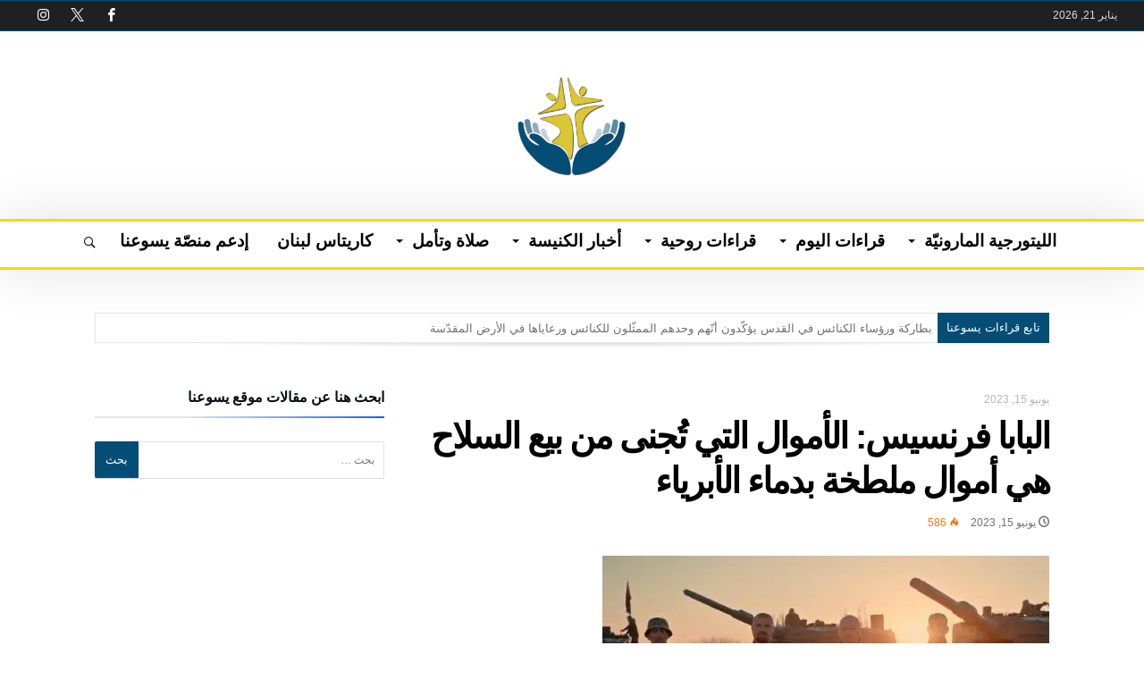

--- FILE ---
content_type: text/html; charset=UTF-8
request_url: https://yasou3ouna.com/%D8%A7%D9%84%D8%A8%D8%A7%D8%A8%D8%A7-%D9%81%D8%B1%D9%86%D8%B3%D9%8A%D8%B3-%D8%A7%D9%84%D8%A3%D9%85%D9%88%D8%A7%D9%84-%D8%A7%D9%84%D8%AA%D9%8A-%D8%AA%D9%8F%D8%AC%D9%86%D9%89-%D9%85%D9%86-%D8%A8%D9%8A/
body_size: 33483
content:
<!DOCTYPE html>
<html dir="rtl" lang="ar">
<head>
    <meta charset="UTF-8" />
    <meta name="viewport" content="width=device-width, initial-scale=1, maximum-scale=1, user-scalable=0" />
    <link rel="profile" href="http://gmpg.org/xfn/11" />
    <link rel="pingback" href="https://yasou3ouna.com/xmlrpc.php" />
    <meta name='robots' content='index, follow, max-image-preview:large, max-snippet:-1, max-video-preview:-1' />

	<!-- This site is optimized with the Yoast SEO plugin v26.8 - https://yoast.com/product/yoast-seo-wordpress/ -->
	<title>البابا فرنسيس: الأموال التي تُجنى من بيع السلاح هي أموال ملطخة بدماء الأبرياء &#8211; يسوعنا</title>
	<link rel="canonical" href="https://yasou3ouna.com/البابا-فرنسيس-الأموال-التي-تُجنى-من-بي/" />
	<meta property="og:locale" content="ar_AR" />
	<meta property="og:type" content="article" />
	<meta property="og:title" content="البابا فرنسيس: الأموال التي تُجنى من بيع السلاح هي أموال ملطخة بدماء الأبرياء &#8211; يسوعنا" />
	<meta property="og:description" content="موقع الفاتيكان نيوز شارك أمين سر دولة حاضرة الفاتيكان للعلاقات مع الدول والمنظمات الدولية رئيس الأساقفة بول ريتشارد غالاغر في اجتماع عقده مجلس الأمن الدولي في نيويورك حول موضوع &#8220;قيم الأخوة الإنسانية في تعزيز ودعم السلام&#8221; شارك فيه أيضا أمين عام المنظمة الأممية أنتونيو غيتيريس وشيخ الأزهر أحمد الطيب. قرأ سيادته على الحاضرين خطابا للبابا &hellip;" />
	<meta property="og:url" content="https://yasou3ouna.com/البابا-فرنسيس-الأموال-التي-تُجنى-من-بي/" />
	<meta property="og:site_name" content="يسوعنا" />
	<meta property="article:publisher" content="http://www.facebook.com/yasou3ouna" />
	<meta property="article:author" content="www.facebook.com/yasou3ouna" />
	<meta property="article:published_time" content="2023-06-15T10:31:43+00:00" />
	<meta property="article:modified_time" content="2023-10-30T07:09:38+00:00" />
	<meta property="og:image" content="https://yasou3ouna.com/wp-content/uploads/2023/06/cq5dam.thumbnail.cropped.500.281-8.jpeg" />
	<meta property="og:image:width" content="500" />
	<meta property="og:image:height" content="281" />
	<meta property="og:image:type" content="image/jpeg" />
	<meta name="author" content="يسوعنا" />
	<meta name="twitter:card" content="summary_large_image" />
	<meta name="twitter:label1" content="كُتب بواسطة" />
	<meta name="twitter:data1" content="يسوعنا" />
	<meta name="twitter:label2" content="وقت القراءة المُقدّر" />
	<meta name="twitter:data2" content="5 دقائق" />
	<script type="application/ld+json" class="yoast-schema-graph">{"@context":"https://schema.org","@graph":[{"@type":"Article","@id":"https://yasou3ouna.com/%d8%a7%d9%84%d8%a8%d8%a7%d8%a8%d8%a7-%d9%81%d8%b1%d9%86%d8%b3%d9%8a%d8%b3-%d8%a7%d9%84%d8%a3%d9%85%d9%88%d8%a7%d9%84-%d8%a7%d9%84%d8%aa%d9%8a-%d8%aa%d9%8f%d8%ac%d9%86%d9%89-%d9%85%d9%86-%d8%a8%d9%8a/#article","isPartOf":{"@id":"https://yasou3ouna.com/%d8%a7%d9%84%d8%a8%d8%a7%d8%a8%d8%a7-%d9%81%d8%b1%d9%86%d8%b3%d9%8a%d8%b3-%d8%a7%d9%84%d8%a3%d9%85%d9%88%d8%a7%d9%84-%d8%a7%d9%84%d8%aa%d9%8a-%d8%aa%d9%8f%d8%ac%d9%86%d9%89-%d9%85%d9%86-%d8%a8%d9%8a/"},"author":{"name":"يسوعنا","@id":"https://yasou3ouna.com/#/schema/person/de09864190a429886802c8b7b9868080"},"headline":"البابا فرنسيس: الأموال التي تُجنى من بيع السلاح هي أموال ملطخة بدماء الأبرياء","datePublished":"2023-06-15T10:31:43+00:00","dateModified":"2023-10-30T07:09:38+00:00","mainEntityOfPage":{"@id":"https://yasou3ouna.com/%d8%a7%d9%84%d8%a8%d8%a7%d8%a8%d8%a7-%d9%81%d8%b1%d9%86%d8%b3%d9%8a%d8%b3-%d8%a7%d9%84%d8%a3%d9%85%d9%88%d8%a7%d9%84-%d8%a7%d9%84%d8%aa%d9%8a-%d8%aa%d9%8f%d8%ac%d9%86%d9%89-%d9%85%d9%86-%d8%a8%d9%8a/"},"wordCount":1,"commentCount":0,"image":{"@id":"https://yasou3ouna.com/%d8%a7%d9%84%d8%a8%d8%a7%d8%a8%d8%a7-%d9%81%d8%b1%d9%86%d8%b3%d9%8a%d8%b3-%d8%a7%d9%84%d8%a3%d9%85%d9%88%d8%a7%d9%84-%d8%a7%d9%84%d8%aa%d9%8a-%d8%aa%d9%8f%d8%ac%d9%86%d9%89-%d9%85%d9%86-%d8%a8%d9%8a/#primaryimage"},"thumbnailUrl":"https://yasou3ouna.com/wp-content/uploads/2023/06/cq5dam.thumbnail.cropped.500.281-8.jpeg","keywords":["البابا فرنسيس"],"articleSection":["أخبار","البابا"],"inLanguage":"ar","potentialAction":[{"@type":"CommentAction","name":"Comment","target":["https://yasou3ouna.com/%d8%a7%d9%84%d8%a8%d8%a7%d8%a8%d8%a7-%d9%81%d8%b1%d9%86%d8%b3%d9%8a%d8%b3-%d8%a7%d9%84%d8%a3%d9%85%d9%88%d8%a7%d9%84-%d8%a7%d9%84%d8%aa%d9%8a-%d8%aa%d9%8f%d8%ac%d9%86%d9%89-%d9%85%d9%86-%d8%a8%d9%8a/#respond"]}]},{"@type":"WebPage","@id":"https://yasou3ouna.com/%d8%a7%d9%84%d8%a8%d8%a7%d8%a8%d8%a7-%d9%81%d8%b1%d9%86%d8%b3%d9%8a%d8%b3-%d8%a7%d9%84%d8%a3%d9%85%d9%88%d8%a7%d9%84-%d8%a7%d9%84%d8%aa%d9%8a-%d8%aa%d9%8f%d8%ac%d9%86%d9%89-%d9%85%d9%86-%d8%a8%d9%8a/","url":"https://yasou3ouna.com/%d8%a7%d9%84%d8%a8%d8%a7%d8%a8%d8%a7-%d9%81%d8%b1%d9%86%d8%b3%d9%8a%d8%b3-%d8%a7%d9%84%d8%a3%d9%85%d9%88%d8%a7%d9%84-%d8%a7%d9%84%d8%aa%d9%8a-%d8%aa%d9%8f%d8%ac%d9%86%d9%89-%d9%85%d9%86-%d8%a8%d9%8a/","name":"البابا فرنسيس: الأموال التي تُجنى من بيع السلاح هي أموال ملطخة بدماء الأبرياء &#8211; يسوعنا","isPartOf":{"@id":"https://yasou3ouna.com/#website"},"primaryImageOfPage":{"@id":"https://yasou3ouna.com/%d8%a7%d9%84%d8%a8%d8%a7%d8%a8%d8%a7-%d9%81%d8%b1%d9%86%d8%b3%d9%8a%d8%b3-%d8%a7%d9%84%d8%a3%d9%85%d9%88%d8%a7%d9%84-%d8%a7%d9%84%d8%aa%d9%8a-%d8%aa%d9%8f%d8%ac%d9%86%d9%89-%d9%85%d9%86-%d8%a8%d9%8a/#primaryimage"},"image":{"@id":"https://yasou3ouna.com/%d8%a7%d9%84%d8%a8%d8%a7%d8%a8%d8%a7-%d9%81%d8%b1%d9%86%d8%b3%d9%8a%d8%b3-%d8%a7%d9%84%d8%a3%d9%85%d9%88%d8%a7%d9%84-%d8%a7%d9%84%d8%aa%d9%8a-%d8%aa%d9%8f%d8%ac%d9%86%d9%89-%d9%85%d9%86-%d8%a8%d9%8a/#primaryimage"},"thumbnailUrl":"https://yasou3ouna.com/wp-content/uploads/2023/06/cq5dam.thumbnail.cropped.500.281-8.jpeg","datePublished":"2023-06-15T10:31:43+00:00","dateModified":"2023-10-30T07:09:38+00:00","author":{"@id":"https://yasou3ouna.com/#/schema/person/de09864190a429886802c8b7b9868080"},"breadcrumb":{"@id":"https://yasou3ouna.com/%d8%a7%d9%84%d8%a8%d8%a7%d8%a8%d8%a7-%d9%81%d8%b1%d9%86%d8%b3%d9%8a%d8%b3-%d8%a7%d9%84%d8%a3%d9%85%d9%88%d8%a7%d9%84-%d8%a7%d9%84%d8%aa%d9%8a-%d8%aa%d9%8f%d8%ac%d9%86%d9%89-%d9%85%d9%86-%d8%a8%d9%8a/#breadcrumb"},"inLanguage":"ar","potentialAction":[{"@type":"ReadAction","target":["https://yasou3ouna.com/%d8%a7%d9%84%d8%a8%d8%a7%d8%a8%d8%a7-%d9%81%d8%b1%d9%86%d8%b3%d9%8a%d8%b3-%d8%a7%d9%84%d8%a3%d9%85%d9%88%d8%a7%d9%84-%d8%a7%d9%84%d8%aa%d9%8a-%d8%aa%d9%8f%d8%ac%d9%86%d9%89-%d9%85%d9%86-%d8%a8%d9%8a/"]}]},{"@type":"ImageObject","inLanguage":"ar","@id":"https://yasou3ouna.com/%d8%a7%d9%84%d8%a8%d8%a7%d8%a8%d8%a7-%d9%81%d8%b1%d9%86%d8%b3%d9%8a%d8%b3-%d8%a7%d9%84%d8%a3%d9%85%d9%88%d8%a7%d9%84-%d8%a7%d9%84%d8%aa%d9%8a-%d8%aa%d9%8f%d8%ac%d9%86%d9%89-%d9%85%d9%86-%d8%a8%d9%8a/#primaryimage","url":"https://yasou3ouna.com/wp-content/uploads/2023/06/cq5dam.thumbnail.cropped.500.281-8.jpeg","contentUrl":"https://yasou3ouna.com/wp-content/uploads/2023/06/cq5dam.thumbnail.cropped.500.281-8.jpeg","width":500,"height":281,"caption":"رحيل الأب هنري بولاد اليسوعيّ أحد أعظم فلاسفة المسيحيّة المعاصرين"},{"@type":"BreadcrumbList","@id":"https://yasou3ouna.com/%d8%a7%d9%84%d8%a8%d8%a7%d8%a8%d8%a7-%d9%81%d8%b1%d9%86%d8%b3%d9%8a%d8%b3-%d8%a7%d9%84%d8%a3%d9%85%d9%88%d8%a7%d9%84-%d8%a7%d9%84%d8%aa%d9%8a-%d8%aa%d9%8f%d8%ac%d9%86%d9%89-%d9%85%d9%86-%d8%a8%d9%8a/#breadcrumb","itemListElement":[{"@type":"ListItem","position":1,"name":"Home","item":"https://yasou3ouna.com/"},{"@type":"ListItem","position":2,"name":"البابا فرنسيس: الأموال التي تُجنى من بيع السلاح هي أموال ملطخة بدماء الأبرياء"}]},{"@type":"WebSite","@id":"https://yasou3ouna.com/#website","url":"https://yasou3ouna.com/","name":"يسوعنا","description":"موقع مخصص للصلوات وللقراءات الروحية","potentialAction":[{"@type":"SearchAction","target":{"@type":"EntryPoint","urlTemplate":"https://yasou3ouna.com/?s={search_term_string}"},"query-input":{"@type":"PropertyValueSpecification","valueRequired":true,"valueName":"search_term_string"}}],"inLanguage":"ar"},{"@type":"Person","@id":"https://yasou3ouna.com/#/schema/person/de09864190a429886802c8b7b9868080","name":"يسوعنا","image":{"@type":"ImageObject","inLanguage":"ar","@id":"https://yasou3ouna.com/#/schema/person/image/","url":"https://secure.gravatar.com/avatar/e99bf423b0e666661da9a1186089b69682ee5fcf75fe545c7e97d1582d272f2c?s=96&d=mm&r=g","contentUrl":"https://secure.gravatar.com/avatar/e99bf423b0e666661da9a1186089b69682ee5fcf75fe545c7e97d1582d272f2c?s=96&d=mm&r=g","caption":"يسوعنا"},"sameAs":["http://yasou3ouna.com","www.facebook.com/yasou3ouna","www.instagram.com/yasou3ouna","https://www.youtube.com/channel/UCLFUFuthRbNNPNeIA6rkgmg"],"url":"https://yasou3ouna.com/author/admin/"}]}</script>
	<!-- / Yoast SEO plugin. -->


<link rel='dns-prefetch' href='//fonts.googleapis.com' />
<link rel="alternate" type="application/rss+xml" title="يسوعنا &laquo; الخلاصة" href="https://yasou3ouna.com/feed/" />
<link rel="alternate" type="application/rss+xml" title="يسوعنا &laquo; خلاصة التعليقات" href="https://yasou3ouna.com/comments/feed/" />
<link rel="alternate" type="application/rss+xml" title="يسوعنا &laquo; البابا فرنسيس: الأموال التي تُجنى من بيع السلاح هي أموال ملطخة بدماء الأبرياء خلاصة التعليقات" href="https://yasou3ouna.com/%d8%a7%d9%84%d8%a8%d8%a7%d8%a8%d8%a7-%d9%81%d8%b1%d9%86%d8%b3%d9%8a%d8%b3-%d8%a7%d9%84%d8%a3%d9%85%d9%88%d8%a7%d9%84-%d8%a7%d9%84%d8%aa%d9%8a-%d8%aa%d9%8f%d8%ac%d9%86%d9%89-%d9%85%d9%86-%d8%a8%d9%8a/feed/" />
<link rel="alternate" title="oEmbed (JSON)" type="application/json+oembed" href="https://yasou3ouna.com/wp-json/oembed/1.0/embed?url=https%3A%2F%2Fyasou3ouna.com%2F%25d8%25a7%25d9%2584%25d8%25a8%25d8%25a7%25d8%25a8%25d8%25a7-%25d9%2581%25d8%25b1%25d9%2586%25d8%25b3%25d9%258a%25d8%25b3-%25d8%25a7%25d9%2584%25d8%25a3%25d9%2585%25d9%2588%25d8%25a7%25d9%2584-%25d8%25a7%25d9%2584%25d8%25aa%25d9%258a-%25d8%25aa%25d9%258f%25d8%25ac%25d9%2586%25d9%2589-%25d9%2585%25d9%2586-%25d8%25a8%25d9%258a%2F" />
<link rel="alternate" title="oEmbed (XML)" type="text/xml+oembed" href="https://yasou3ouna.com/wp-json/oembed/1.0/embed?url=https%3A%2F%2Fyasou3ouna.com%2F%25d8%25a7%25d9%2584%25d8%25a8%25d8%25a7%25d8%25a8%25d8%25a7-%25d9%2581%25d8%25b1%25d9%2586%25d8%25b3%25d9%258a%25d8%25b3-%25d8%25a7%25d9%2584%25d8%25a3%25d9%2585%25d9%2588%25d8%25a7%25d9%2584-%25d8%25a7%25d9%2584%25d8%25aa%25d9%258a-%25d8%25aa%25d9%258f%25d8%25ac%25d9%2586%25d9%2589-%25d9%2585%25d9%2586-%25d8%25a8%25d9%258a%2F&#038;format=xml" />
<style id='wp-img-auto-sizes-contain-inline-css' type='text/css'>
img:is([sizes=auto i],[sizes^="auto," i]){contain-intrinsic-size:3000px 1500px}
/*# sourceURL=wp-img-auto-sizes-contain-inline-css */
</style>

<link rel='stylesheet' id='bdaia_shorty-style-css' href='https://yasou3ouna.com/wp-content/plugins/bdaia-shortcodes/assets/style.css' type='text/css' media='all' />
<style id='wp-emoji-styles-inline-css' type='text/css'>

	img.wp-smiley, img.emoji {
		display: inline !important;
		border: none !important;
		box-shadow: none !important;
		height: 1em !important;
		width: 1em !important;
		margin: 0 0.07em !important;
		vertical-align: -0.1em !important;
		background: none !important;
		padding: 0 !important;
	}
/*# sourceURL=wp-emoji-styles-inline-css */
</style>
<link rel='stylesheet' id='wp-block-library-rtl-css' href='https://yasou3ouna.com/wp-includes/css/dist/block-library/style-rtl.min.css' type='text/css' media='all' />
<style id='wp-block-library-theme-inline-css' type='text/css'>
.wp-block-audio :where(figcaption){color:#555;font-size:13px;text-align:center}.is-dark-theme .wp-block-audio :where(figcaption){color:#ffffffa6}.wp-block-audio{margin:0 0 1em}.wp-block-code{border:1px solid #ccc;border-radius:4px;font-family:Menlo,Consolas,monaco,monospace;padding:.8em 1em}.wp-block-embed :where(figcaption){color:#555;font-size:13px;text-align:center}.is-dark-theme .wp-block-embed :where(figcaption){color:#ffffffa6}.wp-block-embed{margin:0 0 1em}.blocks-gallery-caption{color:#555;font-size:13px;text-align:center}.is-dark-theme .blocks-gallery-caption{color:#ffffffa6}:root :where(.wp-block-image figcaption){color:#555;font-size:13px;text-align:center}.is-dark-theme :root :where(.wp-block-image figcaption){color:#ffffffa6}.wp-block-image{margin:0 0 1em}.wp-block-pullquote{border-bottom:4px solid;border-top:4px solid;color:currentColor;margin-bottom:1.75em}.wp-block-pullquote :where(cite),.wp-block-pullquote :where(footer),.wp-block-pullquote__citation{color:currentColor;font-size:.8125em;font-style:normal;text-transform:uppercase}.wp-block-quote{border-left:.25em solid;margin:0 0 1.75em;padding-left:1em}.wp-block-quote cite,.wp-block-quote footer{color:currentColor;font-size:.8125em;font-style:normal;position:relative}.wp-block-quote:where(.has-text-align-right){border-left:none;border-right:.25em solid;padding-left:0;padding-right:1em}.wp-block-quote:where(.has-text-align-center){border:none;padding-left:0}.wp-block-quote.is-large,.wp-block-quote.is-style-large,.wp-block-quote:where(.is-style-plain){border:none}.wp-block-search .wp-block-search__label{font-weight:700}.wp-block-search__button{border:1px solid #ccc;padding:.375em .625em}:where(.wp-block-group.has-background){padding:1.25em 2.375em}.wp-block-separator.has-css-opacity{opacity:.4}.wp-block-separator{border:none;border-bottom:2px solid;margin-left:auto;margin-right:auto}.wp-block-separator.has-alpha-channel-opacity{opacity:1}.wp-block-separator:not(.is-style-wide):not(.is-style-dots){width:100px}.wp-block-separator.has-background:not(.is-style-dots){border-bottom:none;height:1px}.wp-block-separator.has-background:not(.is-style-wide):not(.is-style-dots){height:2px}.wp-block-table{margin:0 0 1em}.wp-block-table td,.wp-block-table th{word-break:normal}.wp-block-table :where(figcaption){color:#555;font-size:13px;text-align:center}.is-dark-theme .wp-block-table :where(figcaption){color:#ffffffa6}.wp-block-video :where(figcaption){color:#555;font-size:13px;text-align:center}.is-dark-theme .wp-block-video :where(figcaption){color:#ffffffa6}.wp-block-video{margin:0 0 1em}:root :where(.wp-block-template-part.has-background){margin-bottom:0;margin-top:0;padding:1.25em 2.375em}
/*# sourceURL=/wp-includes/css/dist/block-library/theme.min.css */
</style>
<style id='classic-theme-styles-inline-css' type='text/css'>
/*! This file is auto-generated */
.wp-block-button__link{color:#fff;background-color:#32373c;border-radius:9999px;box-shadow:none;text-decoration:none;padding:calc(.667em + 2px) calc(1.333em + 2px);font-size:1.125em}.wp-block-file__button{background:#32373c;color:#fff;text-decoration:none}
/*# sourceURL=/wp-includes/css/classic-themes.min.css */
</style>
<style id='global-styles-inline-css' type='text/css'>
:root{--wp--preset--aspect-ratio--square: 1;--wp--preset--aspect-ratio--4-3: 4/3;--wp--preset--aspect-ratio--3-4: 3/4;--wp--preset--aspect-ratio--3-2: 3/2;--wp--preset--aspect-ratio--2-3: 2/3;--wp--preset--aspect-ratio--16-9: 16/9;--wp--preset--aspect-ratio--9-16: 9/16;--wp--preset--color--black: #000000;--wp--preset--color--cyan-bluish-gray: #abb8c3;--wp--preset--color--white: #ffffff;--wp--preset--color--pale-pink: #f78da7;--wp--preset--color--vivid-red: #cf2e2e;--wp--preset--color--luminous-vivid-orange: #ff6900;--wp--preset--color--luminous-vivid-amber: #fcb900;--wp--preset--color--light-green-cyan: #7bdcb5;--wp--preset--color--vivid-green-cyan: #00d084;--wp--preset--color--pale-cyan-blue: #8ed1fc;--wp--preset--color--vivid-cyan-blue: #0693e3;--wp--preset--color--vivid-purple: #9b51e0;--wp--preset--gradient--vivid-cyan-blue-to-vivid-purple: linear-gradient(135deg,rgb(6,147,227) 0%,rgb(155,81,224) 100%);--wp--preset--gradient--light-green-cyan-to-vivid-green-cyan: linear-gradient(135deg,rgb(122,220,180) 0%,rgb(0,208,130) 100%);--wp--preset--gradient--luminous-vivid-amber-to-luminous-vivid-orange: linear-gradient(135deg,rgb(252,185,0) 0%,rgb(255,105,0) 100%);--wp--preset--gradient--luminous-vivid-orange-to-vivid-red: linear-gradient(135deg,rgb(255,105,0) 0%,rgb(207,46,46) 100%);--wp--preset--gradient--very-light-gray-to-cyan-bluish-gray: linear-gradient(135deg,rgb(238,238,238) 0%,rgb(169,184,195) 100%);--wp--preset--gradient--cool-to-warm-spectrum: linear-gradient(135deg,rgb(74,234,220) 0%,rgb(151,120,209) 20%,rgb(207,42,186) 40%,rgb(238,44,130) 60%,rgb(251,105,98) 80%,rgb(254,248,76) 100%);--wp--preset--gradient--blush-light-purple: linear-gradient(135deg,rgb(255,206,236) 0%,rgb(152,150,240) 100%);--wp--preset--gradient--blush-bordeaux: linear-gradient(135deg,rgb(254,205,165) 0%,rgb(254,45,45) 50%,rgb(107,0,62) 100%);--wp--preset--gradient--luminous-dusk: linear-gradient(135deg,rgb(255,203,112) 0%,rgb(199,81,192) 50%,rgb(65,88,208) 100%);--wp--preset--gradient--pale-ocean: linear-gradient(135deg,rgb(255,245,203) 0%,rgb(182,227,212) 50%,rgb(51,167,181) 100%);--wp--preset--gradient--electric-grass: linear-gradient(135deg,rgb(202,248,128) 0%,rgb(113,206,126) 100%);--wp--preset--gradient--midnight: linear-gradient(135deg,rgb(2,3,129) 0%,rgb(40,116,252) 100%);--wp--preset--font-size--small: 13px;--wp--preset--font-size--medium: 20px;--wp--preset--font-size--large: 36px;--wp--preset--font-size--x-large: 42px;--wp--preset--spacing--20: 0.44rem;--wp--preset--spacing--30: 0.67rem;--wp--preset--spacing--40: 1rem;--wp--preset--spacing--50: 1.5rem;--wp--preset--spacing--60: 2.25rem;--wp--preset--spacing--70: 3.38rem;--wp--preset--spacing--80: 5.06rem;--wp--preset--shadow--natural: 6px 6px 9px rgba(0, 0, 0, 0.2);--wp--preset--shadow--deep: 12px 12px 50px rgba(0, 0, 0, 0.4);--wp--preset--shadow--sharp: 6px 6px 0px rgba(0, 0, 0, 0.2);--wp--preset--shadow--outlined: 6px 6px 0px -3px rgb(255, 255, 255), 6px 6px rgb(0, 0, 0);--wp--preset--shadow--crisp: 6px 6px 0px rgb(0, 0, 0);}:where(.is-layout-flex){gap: 0.5em;}:where(.is-layout-grid){gap: 0.5em;}body .is-layout-flex{display: flex;}.is-layout-flex{flex-wrap: wrap;align-items: center;}.is-layout-flex > :is(*, div){margin: 0;}body .is-layout-grid{display: grid;}.is-layout-grid > :is(*, div){margin: 0;}:where(.wp-block-columns.is-layout-flex){gap: 2em;}:where(.wp-block-columns.is-layout-grid){gap: 2em;}:where(.wp-block-post-template.is-layout-flex){gap: 1.25em;}:where(.wp-block-post-template.is-layout-grid){gap: 1.25em;}.has-black-color{color: var(--wp--preset--color--black) !important;}.has-cyan-bluish-gray-color{color: var(--wp--preset--color--cyan-bluish-gray) !important;}.has-white-color{color: var(--wp--preset--color--white) !important;}.has-pale-pink-color{color: var(--wp--preset--color--pale-pink) !important;}.has-vivid-red-color{color: var(--wp--preset--color--vivid-red) !important;}.has-luminous-vivid-orange-color{color: var(--wp--preset--color--luminous-vivid-orange) !important;}.has-luminous-vivid-amber-color{color: var(--wp--preset--color--luminous-vivid-amber) !important;}.has-light-green-cyan-color{color: var(--wp--preset--color--light-green-cyan) !important;}.has-vivid-green-cyan-color{color: var(--wp--preset--color--vivid-green-cyan) !important;}.has-pale-cyan-blue-color{color: var(--wp--preset--color--pale-cyan-blue) !important;}.has-vivid-cyan-blue-color{color: var(--wp--preset--color--vivid-cyan-blue) !important;}.has-vivid-purple-color{color: var(--wp--preset--color--vivid-purple) !important;}.has-black-background-color{background-color: var(--wp--preset--color--black) !important;}.has-cyan-bluish-gray-background-color{background-color: var(--wp--preset--color--cyan-bluish-gray) !important;}.has-white-background-color{background-color: var(--wp--preset--color--white) !important;}.has-pale-pink-background-color{background-color: var(--wp--preset--color--pale-pink) !important;}.has-vivid-red-background-color{background-color: var(--wp--preset--color--vivid-red) !important;}.has-luminous-vivid-orange-background-color{background-color: var(--wp--preset--color--luminous-vivid-orange) !important;}.has-luminous-vivid-amber-background-color{background-color: var(--wp--preset--color--luminous-vivid-amber) !important;}.has-light-green-cyan-background-color{background-color: var(--wp--preset--color--light-green-cyan) !important;}.has-vivid-green-cyan-background-color{background-color: var(--wp--preset--color--vivid-green-cyan) !important;}.has-pale-cyan-blue-background-color{background-color: var(--wp--preset--color--pale-cyan-blue) !important;}.has-vivid-cyan-blue-background-color{background-color: var(--wp--preset--color--vivid-cyan-blue) !important;}.has-vivid-purple-background-color{background-color: var(--wp--preset--color--vivid-purple) !important;}.has-black-border-color{border-color: var(--wp--preset--color--black) !important;}.has-cyan-bluish-gray-border-color{border-color: var(--wp--preset--color--cyan-bluish-gray) !important;}.has-white-border-color{border-color: var(--wp--preset--color--white) !important;}.has-pale-pink-border-color{border-color: var(--wp--preset--color--pale-pink) !important;}.has-vivid-red-border-color{border-color: var(--wp--preset--color--vivid-red) !important;}.has-luminous-vivid-orange-border-color{border-color: var(--wp--preset--color--luminous-vivid-orange) !important;}.has-luminous-vivid-amber-border-color{border-color: var(--wp--preset--color--luminous-vivid-amber) !important;}.has-light-green-cyan-border-color{border-color: var(--wp--preset--color--light-green-cyan) !important;}.has-vivid-green-cyan-border-color{border-color: var(--wp--preset--color--vivid-green-cyan) !important;}.has-pale-cyan-blue-border-color{border-color: var(--wp--preset--color--pale-cyan-blue) !important;}.has-vivid-cyan-blue-border-color{border-color: var(--wp--preset--color--vivid-cyan-blue) !important;}.has-vivid-purple-border-color{border-color: var(--wp--preset--color--vivid-purple) !important;}.has-vivid-cyan-blue-to-vivid-purple-gradient-background{background: var(--wp--preset--gradient--vivid-cyan-blue-to-vivid-purple) !important;}.has-light-green-cyan-to-vivid-green-cyan-gradient-background{background: var(--wp--preset--gradient--light-green-cyan-to-vivid-green-cyan) !important;}.has-luminous-vivid-amber-to-luminous-vivid-orange-gradient-background{background: var(--wp--preset--gradient--luminous-vivid-amber-to-luminous-vivid-orange) !important;}.has-luminous-vivid-orange-to-vivid-red-gradient-background{background: var(--wp--preset--gradient--luminous-vivid-orange-to-vivid-red) !important;}.has-very-light-gray-to-cyan-bluish-gray-gradient-background{background: var(--wp--preset--gradient--very-light-gray-to-cyan-bluish-gray) !important;}.has-cool-to-warm-spectrum-gradient-background{background: var(--wp--preset--gradient--cool-to-warm-spectrum) !important;}.has-blush-light-purple-gradient-background{background: var(--wp--preset--gradient--blush-light-purple) !important;}.has-blush-bordeaux-gradient-background{background: var(--wp--preset--gradient--blush-bordeaux) !important;}.has-luminous-dusk-gradient-background{background: var(--wp--preset--gradient--luminous-dusk) !important;}.has-pale-ocean-gradient-background{background: var(--wp--preset--gradient--pale-ocean) !important;}.has-electric-grass-gradient-background{background: var(--wp--preset--gradient--electric-grass) !important;}.has-midnight-gradient-background{background: var(--wp--preset--gradient--midnight) !important;}.has-small-font-size{font-size: var(--wp--preset--font-size--small) !important;}.has-medium-font-size{font-size: var(--wp--preset--font-size--medium) !important;}.has-large-font-size{font-size: var(--wp--preset--font-size--large) !important;}.has-x-large-font-size{font-size: var(--wp--preset--font-size--x-large) !important;}
:where(.wp-block-post-template.is-layout-flex){gap: 1.25em;}:where(.wp-block-post-template.is-layout-grid){gap: 1.25em;}
:where(.wp-block-term-template.is-layout-flex){gap: 1.25em;}:where(.wp-block-term-template.is-layout-grid){gap: 1.25em;}
:where(.wp-block-columns.is-layout-flex){gap: 2em;}:where(.wp-block-columns.is-layout-grid){gap: 2em;}
:root :where(.wp-block-pullquote){font-size: 1.5em;line-height: 1.6;}
/*# sourceURL=global-styles-inline-css */
</style>
<link rel='stylesheet' id='bdaia_shorty_stylesheet-css' href='https://yasou3ouna.com/wp-content/plugins/bdaia-shortcodes/assets/shortcodes.css' type='text/css' media='all' />
<link rel='stylesheet' id='bdaia-extensions-front-styles-css' href='https://yasou3ouna.com/wp-content/plugins/kolyoum-extensions/assets/css/extensions-front-styles.css' type='text/css' media='all' />
<link rel='stylesheet' id='Droid+Sans-css' href='https://fonts.googleapis.com/css?family=Droid+Sans%3Aregular%2C700' type='text/css' media='all' />
<link rel='stylesheet' id='kolyoum-default-css' href='https://yasou3ouna.com/wp-content/themes/kolyoum/css/style.css' type='text/css' media='all' />
<style id='kolyoum-default-inline-css' type='text/css'>

a:hover{color:#044e76}
::selection{background:#044e76}
a.more-link, button, .btn-link, input[type="button"], input[type="reset"], input[type="submit"] { background-color:#044e76}
button:active, .btn-link:active, input[type="button"]:active, input[type="reset"]:active, input[type="submit"]:active { background-color:#044e76}
.gotop:hover { background-color:#044e76}
.top-search { background-color:#044e76}
.primary-menu ul#menu-primary > li.current-menu-parent, .primary-menu ul#menu-primary > li.current-menu-ancestor, .primary-menu ul#menu-primary > li.current-menu-item, .primary-menu ul#menu-primary > li.current_page_item { color: #044e76; }
.primary-menu ul#menu-primary > li.current-menu-parent > a, .primary-menu ul#menu-primary > li.current-menu-ancestor > a, .primary-menu ul#menu-primary > li.current-menu-item > a, .primary-menu ul#menu-primary > li.current_page_item > a { color: #044e76; }
.primary-menu ul#menu-primary > li:hover > a { color: #044e76; }
.primary-menu ul#menu-primary li.bd_menu_item ul.sub-menu li:hover > ul.sub-menu, .primary-menu ul#menu-primary li.bd_mega_menu:hover > ul.bd_mega.sub-menu, .primary-menu ul#menu-primary li.bd_menu_item:hover > ul.sub-menu, .primary-menu ul#menu-primary .sub_cats_posts { border-top-color: #044e76; }
div.nav-menu.primary-menu-dark a.menu-trigger:hover i, div.nav-menu.primary-menu-light a.menu-trigger:hover i, div.nav-menu.primary-menu-light a.menu-trigger.active i, div.nav-menu.primary-menu-dark a.menu-trigger.active i { background: #044e76; }
span.bd-criteria-percentage { background: #044e76; color: #044e76; }
.divider-colors { background: #044e76; }
.blog-v1 article .entry-meta a { color: #044e76; }
.blog-v1 article .article-formats { background-color: #044e76; }
.cat-links { background-color: #044e76; }
.new-box { border-top-color: #044e76; }
.widget a:hover { color: #044e76; }
.timeline-article a:hover i {
    color: #044e76;
}
h4.block-title:before {background: #044e76;}
#header.bdayh-header.a {background: #044e76;}
.bdaia-load-comments-btn a:hover,
.bd-more-btn:hover{
    border-color: #044e76 ;
    background-color: #044e76 ;
}
#bdaia-cats-builder ul.slick-dots li.slick-active button{
	background: #044e76;
}
.bdaia-cats-more-btn,
.bbd-post-cat-content, .bbd-post-cat-content a,
.blog-v1 article a.more-link { color: #044e76; }
#big-grids .flex-next:hover,
#big-grids .flex-prev:hover,
.featured-title:hover .featured-cat a,
.featured-title .featured-comment a,
.big-grids-container .flex-control-paging li a.flex-active,
.tagcloud a:hover { background: #044e76; }
.featured-title:hover .bd-cat-link:before {border-top-color: #044e76;}
.featured-title .featured-comment a:after {
    border-color: #044e76 rgba(0, 0, 0, 0) rgba(0, 0, 0, 0) rgba(0, 0, 0, 0);
}
ul.tabs_nav li.active a { background: #044e76; }
.widget.bd-login .login_user .bio-author-desc a { color: #044e76; }
.comment-reply-link, .comment-reply-link:link, .comment-reply-link:active { color: #044e76; }

.slider-flex ol.flex-control-paging li a.flex-active { background: #044e76; }
#folio-main ul#filters li a.selected { background: #044e76; }
.search-mobile button.search-button { background: #044e76; }
.bdaia-pagination .current {
background-color: #044e76;
border-color: #044e76;
}
.gotop{background: #044e76;}
.ei-slider-thumbs li.ei-slider-element {background: #044e76;}
.ei-title h2,
.ei-title h3 {border-right-color: #044e76;}
.sk-circle .sk-child:before,
#reading-position-indicator{background: #044e76;}
#bdCheckAlso{border-top-color: #044e76;}
.woocommerce .product .onsale, .woocommerce .product a.button:hover, .woocommerce .product #respond input#submit:hover, .woocommerce .checkout input#place_order:hover, .woocommerce .woocommerce.widget .button:hover, .single-product .product .summary .cart .button:hover, .woocommerce-cart .woocommerce table.cart .button:hover, .woocommerce-cart .woocommerce .shipping-calculator-form .button:hover, .woocommerce .woocommerce-message .button:hover, .woocommerce .woocommerce-error .button:hover, .woocommerce .woocommerce-info .button:hover, .woocommerce-checkout .woocommerce input.button:hover, .woocommerce-page .woocommerce a.button:hover, .woocommerce-account div.woocommerce .button:hover, .woocommerce.widget .ui-slider .ui-slider-handle, .woocommerce.widget.widget_layered_nav_filters ul li a {background: none repeat scroll 0 0 #044e76 !important}
.bdaia-post-content blockquote p,
blockquote p{
color: #044e76;
}
.bdaia-ns-wrap:after {background:#044e76}
.bdaia-header-default #navigation .primary-menu ul#menu-primary > li >.bd_mega.sub-menu,
.bdaia-header-default #navigation .primary-menu ul#menu-primary > li > .sub-menu,
.bdaia-header-default #navigation .primary-menu ul#menu-primary .sub_cats_posts {border-top-color: #044e76}
.bdaia-header-default #navigation .primary-menu ul#menu-primary > li:hover > a:after,
.bdaia-header-default #navigation .primary-menu ul#menu-primary > li.current-menu-item > a:after,
.bdaia-header-default #navigation .primary-menu ul#menu-primary > li.current-menu-ancestor > a:after,
.bdaia-header-default #navigation .primary-menu ul#menu-primary > li.current-menu-parent > a:after {background:#044e76}
.bdaia-header-default #navigation .primary-menu #menu-primary > li:hover > a{color: #044e76}


.bdaia-header-default #navigation .primary-menu #menu-primary>li.bd_mega_menu:hover > a:before, 
.bdaia-header-default #navigation .primary-menu #menu-primary>li.menu-item-object-category.bd_cats_menu:hover>a:before, 
.bdaia-header-default #navigation .primary-menu #menu-primary>li.menu-item-has-children:hover>a:before {
    border-top-color:#044e76;
}

.article__box { border-color:#044e76; }

.bdayh-click-open{background:#044e76}
div.bdaia-alert-new-posts-inner,
.bdaia-header-default .header-wrapper{border-top-color: #044e76}
.bdaia-post-content blockquote p,
blockquote p{color: #044e76}
.bdaia-post-content a {color: #044e76}
div.widget.bdaia-widget.bdaia-widget-timeline .widget-inner a:hover,
div.widget.bdaia-widget.bdaia-widget-timeline .widget-inner a:hover span.bdayh-date {
    color: #044e76;
}
div.widget.bdaia-widget.bdaia-widget-timeline .widget-inner a:hover span.bdayh-date:before {
    background: #044e76;
    border-color: #044e76;
}
#navigation .bdaia-alert-new-posts,
div.bdaia-tabs.horizontal-tabs ul.nav-tabs li.current:before,
div.bdaia-toggle h4.bdaia-toggle-head.toggle-head-open span.bdaia-sio {
    background: #044e76;
}
.woocommerce .product .onsale, .woocommerce .product a.button:hover, .woocommerce .product #respond input#submit:hover, .woocommerce .checkout input#place_order:hover, .woocommerce .woocommerce.widget .button:hover, .single-product .product .summary .cart .button:hover, .woocommerce-cart .woocommerce table.cart .button:hover, .woocommerce-cart .woocommerce .shipping-calculator-form .button:hover, .woocommerce .woocommerce-message .button:hover, .woocommerce .woocommerce-error .button:hover, .woocommerce .woocommerce-info .button:hover, .woocommerce-checkout .woocommerce input.button:hover, .woocommerce-page .woocommerce a.button:hover, .woocommerce-account div.woocommerce .button:hover, .woocommerce.widget .ui-slider .ui-slider-handle, .woocommerce.widget.widget_layered_nav_filters ul li a {
    background: none repeat scroll 0 0 #044e76 !important
}
div.bdaia-post-count {border-left-color :#044e76}

aside#bd-MobileSiderbar svg,
#bdaia-selector #bdaia-selector-toggle {background:#044e76}

div.bdaia-blocks.bdaia-block22 div.block-article hr{background:#044e76}
div.bdaia-blocks.bdaia-block22 div.block-article .post-more-btn a,
div.bdaia-blocks.bdaia-block22 div.block-article .post-more-btn a:hover,
div.bdaia-blocks.bdaia-block22 div.block-article .bdaia-post-cat-list a,
div.bdaia-blocks.bdaia-block22 div.block-article .bdaia-post-cat-list a:hover{color:#044e76}
div.bd-footer-top-area .tagcloud span,
div.bd-footer-top-area .tagcloud a:hover {background: #044e76;}
.bdaia-header-default #navigation.mainnav-dark .primary-menu ul#menu-primary > li:hover > a,
.bdaia-header-default #navigation.mainnav-dark .primary-menu ul#menu-primary > li.current-menu-item > a,
.bdaia-header-default #navigation.mainnav-dark .primary-menu ul#menu-primary > li.current-menu-ancestor > a,
.bdaia-header-default #navigation.mainnav-dark .primary-menu ul#menu-primary > li.current-menu-parent > a {background: #044e76;}
.bdaia-header-default #navigation.dropdown-light .primary-menu ul#menu-primary li.bd_mega_menu div.bd_mega ul.bd_mega.sub-menu li a:hover,
.bdaia-header-default #navigation.dropdown-light .primary-menu ul#menu-primary li.bd_menu_item ul.sub-menu li a:hover,
.bdaia-header-default #navigation.dropdown-light .primary-menu ul#menu-primary .sub_cats_posts a:hover {color: #044e76;}
#reading-position-indicator {box-shadow: 0 0 10px #044e76;}
.bdaia-header-default #navigation.dropdown-light .bdaia-alert-new-posts-inner ul li a:hover,
div.bd-footer-light div.bd-footer-top-area a:hover,
div.bd-footer-light div.bdaia-footer-area a:hover,
div.bd-footer-light div.bdaia-footer-widgets a:hover,
div.bd-footer-light div.widget.bdaia-widget.bdaia-widget-timeline .widget-inner a:hover,
div.bd-footer-light div.widget.bdaia-widget.bdaia-widget-timeline .widget-inner a:hover span.bdayh-date {color: #044e76;}
div.bd-footer-light div.bdaia-footer-widgets .carousel-nav a:hover {background-color: #044e76;border-color: #044e76;}
.search-mobile button.search-button:hover, #submit_comment:hover, .post-password-form input[type=submit]:hover, #searchform input[type=submit]:hover, #reviews input[type=submit]:hover, input.wpcf7-form-control.wpcf7-submit:hover, button:hover, .bbd-search-btn:hover,
div.widget.bdaia-widget .widget-inner .bdaia-wb9 .bwb-article-img-container > a:after,
 .bdaia-header-default #navigation.nav-boxed.mainnav-dark .primary-menu ul#menu-primary > li:hover > a, .bdaia-header-default #navigation.nav-boxed.mainnav-dark .primary-menu ul#menu-primary > li.current-menu-item > a, .bdaia-header-default #navigation.nav-boxed.mainnav-dark .primary-menu ul#menu-primary > li.current-menu-ancestor > a, .bdaia-header-default #navigation.nav-boxed.mainnav-dark .primary-menu ul#menu-primary > li.current-menu-parent > a {background:#044e76}
 .bdaia-header-default #navigation.mainnav-dark:not(.nav-boxed) .primary-menu ul#menu-primary > li:hover > a, .bdaia-header-default #navigation.mainnav-dark:not(.nav-boxed) .primary-menu ul#menu-primary > li.current-menu-item > a, .bdaia-header-default #navigation.mainnav-dark:not(.nav-boxed) .primary-menu ul#menu-primary > li.current-menu-ancestor > a, .bdaia-header-default #navigation.mainnav-dark:not(.nav-boxed) .primary-menu ul#menu-primary > li.current-menu-parent > a{background:#044e76}
 .articles-box.articles-box-block644 .articles-box-items > li .article-thumb::before{background: -webkit-linear-gradient(to bottom, #044e76, transparent);background: linear-gradient(to bottom, #044e76, transparent);}
 .articles-box-title .articles-box-title-arrow-nav li a:hover,
 .articles-box-title h3::before,
 .articles-box-title h3::after,
 .load-more-btn:hover,
 .articles-box-items > li .day-month::before,
 .article-more-link,
 .articles-box.articles-box-block644 .articles-box-items > li .day-month::before{background:#044e76}
 .articles-box-title h3::after {background: -webkit-linear-gradient(176deg, #044e76, transparent);background: linear-gradient(176deg, #044e76, transparent);}.slick-dots li.slick-active button, .slick-dots li button:hover{background:#044e76}.bd-loading{border-left-color:#044e76}div.bd-sidebar .widget .bdaia-widget-tabs .bdaia-tabs-nav > li.active a{}div.bd-sidebar .widget .bdaia-widget-tabs .bdaia-tabs-nav > li.active a::after{border-top-color:#044e76}
 .widget-box-title h3::before{background:#044e76}
 .widget-box-title h3::after{background:-webkit-linear-gradient(176deg,#044e76,transparent);background: linear-gradient(176deg,#044e76,transparent);}
 .rating-percentages .rating-percentages-inner span{background-color:#044e76;background: -webkit-linear-gradient(to left,#044e76, transparent);background: linear-gradient(to left,#044e76, transparent);}
 .widget.bdaia-widget.widget_mc4wp_form_widget .bdaia-mc4wp-form-icon span{color:#044e76}
 .page-nav ul li.current,.page-nav .page-standard > span:hover{border-color:#044e76;background-color:#044e76;}
 @media (min-width: 768px){
    .article-next-prev a::after{color:#044e76}
 }
 div.bd-sidebar .widget .bdaia-widget-tabs .bdaia-tabs-nav > li.active a::after {
    background: -webkit-linear-gradient(176deg, transparent, #044e76, transparent);
    background: linear-gradient(176deg, transparent, #044e76, transparent);
}


.breaking-title,
div.bdaia-footer input[type="submit"]{background:#044e76}
.articles-box-title .articles-box-filter-links li.active a { color : #044e76 }
div.widget.bdaia-widget.bd-tweets .widget-inner .bdaia-io { color : #044e76 }

.bd-subnav-wrapper .sub-nav>li.current-menu-item::after,
.bdaia-header-default #navigation.mainnav-dark:not(.nav-boxed) .primary-menu ul#menu-primary>li:hover>a, .bdaia-header-default #navigation.mainnav-dark:not(.nav-boxed) .primary-menu ul#menu-primary>li.current-menu-item>a, .bdaia-header-default #navigation.mainnav-dark:not(.nav-boxed) .primary-menu ul#menu-primary>li.current-menu-ancestor>a, .bdaia-header-default #navigation.mainnav-dark:not(.nav-boxed) .primary-menu ul#menu-primary>li.current-menu-parent>a, .bdaia-header-default #navigation.nav-bg-gradient .primary-menu ul#menu-primary>li:hover>a, .bdaia-header-default #navigation.nav-bg-gradient .primary-menu ul#menu-primary>li.current-menu-item>a, .bdaia-header-default #navigation.nav-bg-gradient .primary-menu ul#menu-primary>li.current-menu-ancestor>a, .bdaia-header-default #navigation.nav-bg-gradient .primary-menu ul#menu-primary>li.current-menu-parent>a {background:#044e76}

.articles-box.articles-box-block654 .articles-box-items .articles-box-item .article-info-cat a.bd-cat-link,
.articles-box.articles-box-block652 .articles-box-items .articles-box-item:nth-child(1) .article-info-cat a.bd-cat-link, .articles-box.articles-box-block652 .articles-box-items .articles-box-item:nth-child(2) .article-info-cat a.bd-cat-link { color : #044e76 }
.articles-box.articles-box-block652 .articles-box-items .articles-box-item svg g,
.articles-box.articles-box-block654 .articles-box-items .articles-box-item svg g {fill: #044e76;}
article blockquote.bdaia-blockquotes, blockquote.bdaia-blockquotes, blockquote.bdaia-blockquotes.bdaia-bpull:before, blockquote.bdaia-blockquotes.bdaia-bpull:after { color : #044e76 }
._short_related h3, ._short_related h3::after { background:#044e76; }
.btn-circle::before { box-shadow: inset 0 0 0 3px #044e76; }
.btn-circle { color : #044e76 } 
body.rtl .widget-box-title h3::after {
    background: -webkit-linear-gradient(-160deg,#044e76,transparent);
    background: linear-gradient(-160deg,#044e76,transparent);
    aside.bd-push-menu .search-mobile .search-submit { background:#044e76; }
}

.search-mobile .search-submit { background:#044e76; }

div.bd_element_widget.articles-box-block0054 .bd_widget_article_title .article-title a:hover,
div.bd_element_widget.articles-box-block0054 .bd_widget_article_readmore a:hover,
div.bd_element_widget.articles-box-block0054 .bd_widget_article_meta_footer a:hover,
div.bd_element_widget.articles-box-block0054 div.bdaia-post-sharing ul li,
div.bd_element_widget.articles-box-block0054 div.bdaia-post-sharing ul li a,
div.bd_element_widget.articles-box-block0054 .articles-box-items .articles-box-item a.bd-cat-link,

div.bd_element_widget.articles-box-block0055 .bd_widget_article_title .article-title a:hover,
div.bd_element_widget.articles-box-block0055 .bd_widget_article_readmore a:hover,
div.bd_element_widget.articles-box-block0055 .bd_widget_article_meta_footer a:hover,
div.bd_element_widget.articles-box-block0055 div.bdaia-post-sharing ul li,
div.bd_element_widget.articles-box-block0055 div.bdaia-post-sharing ul li a,
div.bd_element_widget.articles-box-block0055 .articles-box-items .articles-box-item a.bd-cat-link { color:#044e76!important; }

.bd_f_button:hover svg { fill:#044e76!important; }

 @media only screen and (max-width: 900px){.bd-push-menu-open aside.bd-push-menu, aside.bd-push-menu.light-skin{background:#2864a8;background: #2864a8;
				background: -webkit-linear-gradient(176deg,#f1c40f,#2864a8);
				background: linear-gradient(176deg,#f1c40f,#2864a8);}}@media only screen and (max-width: 900px){ div.bd-push-menu-inner::before{background-image:url("https://yasou3ouna.com/wp-content/uploads/2022/09/الصّليب...-مفتاح-باب-السّماء.jpg.webp") !important;}}div.bdaia-footer, div.bdaia-footer.bd-footer-light{background-color:#044e76;
            background: #044e76;
		    background: -webkit-linear-gradient(176deg,#f1c40f,#044e76); 
		    background: linear-gradient(176deg,#f1c40f,#044e76);}div.bdaia-footer::before {background-image:url("https://yasou3ouna.com/wp-content/uploads/2022/09/ذخائر-الطّوباويّ-يعقوب-الكبّوشيّ-في-حراجل-يومي-السّبت-والأحد.jpg.webp") !important;}div.bdaia-footer .bwb-article-content-wrapper footer, div.bdaia-footer p, div.bdaia-footer p.block-exb, div.bdaia-footer div.bdaia-footer-widgets a, div.bdaia-footer div.widget.bdaia-widget.bdaia-widget-timeline .widget-inner span.bdayh-date, div.bdaia-footer, div.bdaia-footer, div.bd-footer-light div.bd-footer-top-area, div.bd-footer-light div.bdaia-footer-widgets, div.bd-footer-light .bwb-article-content-wrapper footer, div.bd-footer-light p, div.bd-footer-light p.block-exb, div.bd-footer-light div.bd-footer-top-area a, div.bd-footer-light div.bdaia-footer-area a, div.bd-footer-light div.bdaia-footer-widgets a {color: #ffffff;}div.widget.bdaia-widget.bdaia-widget-timeline .widget-inner a:hover span.bdayh-date:before{background: #efcc02;border-color: #efcc02;}div.bdaia-footer div.bdaia-footer-widgets a:hover, div.bd-footer-light div.bd-footer-top-area a:hover, div.bd-footer-light div.bdaia-footer-area a:hover, div.bd-footer-light div.bdaia-footer-widgets a:hover, div.bd-footer-light div.widget.bdaia-widget.bdaia-widget-timeline .widget-inner a:hover, div.bd-footer-light div.widget.bdaia-widget.bdaia-widget-timeline .widget-inner a:hover span.bdayh-date{color: #efcc02;}.bdaia-header-default .header-container .logo .site-tagline{color:#044e76}div.bg-cover{}.bdaia-header-default div.topbar, .bdaia-header-default div.topbar.topbar-light { background: #044e76 }.bdaia-header-default div.topbar, .bdaia-header-default div.topbar.topbar-light { border-top: 1px solid #044e76 }.bdaia-header-default div.topbar, .bdaia-header-default div.topbar.topbar-light { border-bottom: 1px solid #044e76 }.bdaia-header-default #navigation.nav-bg-gradient div.navigation-wrapper,
				 .bdaia-header-default .header-wrapper.bdaia-hibryd-menu{ background: #1e52b2 }
		div.articles-box .articles-box-title h3::before,
		div.articles-box .article-more-link,
		div.articles-box .load-more-btn:hover{background-color:var(--blocks-color);}
div.articles-box .article-title a:hover,
div.articles-box .article-meta-info a:hover,
div.articles-box .articles-box-title a:hover{color:var(--blocks-color)}
div.articles-box .article-more-link2:hover{color:var(--blocks-color)}
div.articles-box.articles-box-block644 .articles-box-items > li .article-thumb::before { background: -webkit-linear-gradient(to bottom, var(--blocks-color), transparent, transparent);
  background: linear-gradient(to bottom, var(--blocks-color), transparent, transparent);}
div.articles-box .articles-box-title .articles-box-title-arrow-nav li a:hover,
div.articles-box .articles-box-title h3::before,
div.articles-box .load-more-btn:hover,
div.articles-box .articles-box-items > li .day-month::before,
div.articles-box .article-more-link,
div.articles-box.articles-box-block644 .articles-box-items > li .day-month::before{background:var(--blocks-color)}
div.articles-box .articles-box-title h3::after { 
	background-color: transparent;
	background: -webkit-linear-gradient( 176deg, var(--blocks-color), transparent, transparent );
	background: linear-gradient( 176deg, var(--blocks-color), transparent ); 
}

div.articles-box .slick-dots li.slick-active button,
div.articles-box .slick-dots li button:hover{background:var(--blocks-color)}
div.articles-box .bd-loading{border-left-color:var(--blocks-color)}

div.articles-box .rating-percentages .rating-percentages-inner span { background-color: var(--blocks-color);
  background: -webkit-linear-gradient(to left,var(--blocks-color), transparent, transparent);
  background: linear-gradient(to left,var(--blocks-color), transparent, transparent); }

div.articles-box .articles-box-title.articles-box-title-s7 h3{background:var(--blocks-color)}
div.articles-box .articles-box-title.articles-box-title-s7{border-bottom-color:var(--blocks-color)}
div.articles-box .articles-box-title .articles-box-filter-links li.active a { color : var(--blocks-color) }
div.articles-box.articles-box-block651 .articles-box-items { background: var(--blocks-color) }
div.articles-box.articles-box-block652 .articles-box-items .articles-box-item:nth-child(1) .article-info-cat a.bd-cat-link,
div.articles-box.articles-box-block652 .articles-box-items .articles-box-item:nth-child(2) .article-info-cat a.bd-cat-link,
div.articles-box.articles-box-block652 .articles-box-items .articles-box-item:nth-child(3) .article-info-cat a.bd-cat-link,
div.articles-box.articles-box-block654 .articles-box-items .articles-box-item:nth-child(1) .article-info-cat a.bd-cat-link,
div.articles-box.articles-box-block654 .articles-box-items .articles-box-item:nth-child(2) .article-info-cat a.bd-cat-link,
div.articles-box.articles-box-block654 .articles-box-items .articles-box-item:nth-child(3) .article-info-cat a.bd-cat-link{ color : var(--blocks-color) !important }
div.articles-box.articles-box-block652 .articles-box-items .articles-box-item svg g,
div.articles-box.articles-box-block654 .articles-box-items .articles-box-item svg g { fill : var(--blocks-color) }
div.articles-box.articles-box-block653 .articles-box-items .articles-box-item:first-child { background: var(--blocks-color) }
div.articles-box.articles-box-block653 .articles-box-items .articles-box-item .article-thumb { border-bottom-color: var(--blocks-color) }
div.articles-box.articles-box-block653 .articles-box-items .articles-box-item .article-thumb a::after { color: var(--blocks-color) }
div.articles-box.articles-box-block653 .articles-box-items .articles-box-item .article-title:hover a { color: var(--blocks-color) }
div.articles-box.articles-box-block653 .articles-box-items .articles-box-item:not(:first-child) small svg g { fill: var(--blocks-color) }
div.articles-box .articles-box-title.articles-box-title-s9,
div.articles-box .articles-box-title.articles-box-title-s9 h3,
div.articles-box .articles-box-title.articles-box-title-s9 h3 a,
div.articles-box .articles-box-title.articles-box-title-s10,
div.articles-box .articles-box-title.articles-box-title-s10 h3,
div.articles-box .articles-box-title.articles-box-title-s10 h3 a,
div.articles-box .articles-box-title.articles-box-title-s11,
div.articles-box .articles-box-title.articles-box-title-s11 h3,
div.articles-box .articles-box-title.articles-box-title-s11 h3 a { color: var(--blocks-color) }


div.bd_element_widget.articles-box-block0054 .bd_widget_article_title .article-title a:hover,
div.bd_element_widget.articles-box-block0054 .bd_widget_article_readmore a:hover,
div.bd_element_widget.articles-box-block0054 .bd_widget_article_meta_footer a:hover,
div.bd_element_widget.articles-box-block0054 div.bdaia-post-sharing ul li,
div.bd_element_widget.articles-box-block0054 div.bdaia-post-sharing ul li a,
div.bd_element_widget.articles-box-block0054 .articles-box-items .articles-box-item a.bd-cat-link,

div.bd_element_widget.articles-box-block0055 .bd_widget_article_title .article-title a:hover,
div.bd_element_widget.articles-box-block0055 .bd_widget_article_readmore a:hover,
div.bd_element_widget.articles-box-block0055 .bd_widget_article_meta_footer a:hover,
div.bd_element_widget.articles-box-block0055 div.bdaia-post-sharing ul li,
div.bd_element_widget.articles-box-block0055 div.bdaia-post-sharing ul li a,
div.bd_element_widget.articles-box-block0055 .articles-box-items .articles-box-item a.bd-cat-link { color:var(--blocks-color)!important; }

.bd_f_button:hover svg { fill:var(--blocks-color)!important; }

				body.rtl div.articles-box .articles-box-title h3::after { background-color: transparent; background: -webkit-linear-gradient( -160deg, var(--blocks-color), transparent, transparent ); background: linear-gradient( -160deg, var(--blocks-color), transparent, transparent ); }
				body.rtl div.articles-box .rating-percentages .rating-percentages-inner span { 
					background-color: var(--blocks-color);
                    background: -webkit-linear-gradient( to left,var(--blocks-color), transparent, transparent);
                    background: linear-gradient( to left,var(--blocks-color), transparent, transparent); }
				
	.bdaia-header-default #navigation .primary-menu ul ul li, 
	.bdaia-header-default #navigation .nav-menu .entry-title,
	.bdaia-header-default #navigation.mainnav-dark:not(.nav-boxed) .primary-menu #menu-primary>li>a, 
	.bdaia-header-default #navigation.nav-bg-gradient .primary-menu #menu-primary>li>a,
	.bdaia-header-default #navigation .primary-menu #menu-primary > li > a,
	.bd-subnav-wrapper .sub-nav>li a,
	aside.bd-push-menu #mobile-menu a{font-family: 'Droid Sans' !important; font-size : 19px !important; line-height : 15px !important; font-weight: bold !important; font-style: normal !important; }.bdaia-post-content h1{font-size : 12px !important; line-height : 12px !important; font-weight: bold !important; font-style: normal !important; text-transform: none !important; }.bdaia-post-content h2{font-size : 11px !important; line-height : 11px !important; font-weight: lighter !important; font-style: normal !important; text-transform: none !important; }.bdaia-post-content h3{font-size : 9px !important; line-height : 9px !important; font-weight: normal !important; font-style: normal !important; text-transform: none !important; }.bdaia-header-default .header-container .logo a.site-name, .bdaia-header-default .header-wrapper.bdaia-hibryd-menu a.site-name{color : #044e76 !important; font-weight: normal !important; }.navigation-wrapper{
    background: white;
    border-bottom: 3px Solid Gold;
    border-top: 3px solid Gold;
}
.bdaia-header-default .header-container{
    border: none;
}
body.rtl .bdaia-header-default #navigation .primary-menu ul#menu-primary li:hover>ul.sub-menu{
    border-top: 1px solid burlywood;
}
.bdaia-header-default #navigation .primary-menu ul#menu-primary li ul.sub-menu li a{
    border-bottom: 1px solid Gold !important;
}
body.rtl .bdaia-header-default #navigation .primary-menu #menu-primary>li.menu-item-has-children:hover>a:before{
border-top: 3px solid Gold !important;
}

.bdaia-header-default .header-container .logo h1, .bdaia-header-default .header-container .logo h2, .bdaia-header-default .header-container .logo h3 {
    text-align: center;
}
/*# sourceURL=kolyoum-default-inline-css */
</style>
<link rel='stylesheet' id='wooohoo-ilightbox-skin-css' href='https://yasou3ouna.com/wp-content/themes/kolyoum/css/ilightbox/dark-skin/skin.css' type='text/css' media='all' />
<link rel='stylesheet' id='wooohoo-ilightbox-skin-black-css' href='https://yasou3ouna.com/wp-content/themes/kolyoum/css/ilightbox/metro-black-skin/skin.css' type='text/css' media='all' />
<link rel='stylesheet' id='bdaia-main-rtl-css' href='https://yasou3ouna.com/wp-content/themes/kolyoum/css/rtl.css' type='text/css' media='all' />
<script type="text/javascript" id="jquery-core-js-extra">
/* <![CDATA[ */
var bd_w_blocks = {"bdaia_w_ajax_url":"https://yasou3ouna.com/wp-admin/admin-ajax.php","bdaia_w_ajax_nonce":"198cafa8ca"};
var bd_script = {"post_id":"60667","ajaxurl":"https://yasou3ouna.com/wp-admin/admin-ajax.php"};
//# sourceURL=jquery-core-js-extra
/* ]]> */
</script>
<script type="text/javascript" src="https://yasou3ouna.com/wp-includes/js/jquery/jquery.min.js" id="jquery-core-js"></script>
<script type="text/javascript" src="https://yasou3ouna.com/wp-includes/js/jquery/jquery-migrate.min.js" id="jquery-migrate-js"></script>
<script type="text/javascript" src="https://yasou3ouna.com/wp-content/plugins/bdaia-shortcodes/assets/js/scripts.js" id="bdaia_shorty_scripts-js"></script>
<script type="text/javascript" src="https://yasou3ouna.com/wp-content/plugins/bdaia-shortcodes/assets/js/shorty-min.js" id="bdaia_shorty_min-js"></script>
<script></script><link rel="https://api.w.org/" href="https://yasou3ouna.com/wp-json/" /><link rel="alternate" title="JSON" type="application/json" href="https://yasou3ouna.com/wp-json/wp/v2/posts/60667" /><link rel="EditURI" type="application/rsd+xml" title="RSD" href="https://yasou3ouna.com/xmlrpc.php?rsd" />
<meta name="generator" content="WordPress 6.9" />
<link rel='shortlink' href='https://yasou3ouna.com/?p=60667' />
<meta name="generator" content="performance-lab 4.0.1; plugins: ">
		<link rel="manifest" href="https://yasou3ouna.com/wp-json/wp/v2/web-app-manifest">
					<meta name="theme-color" content="#fff">
								<meta name="apple-mobile-web-app-capable" content="yes">
				<meta name="mobile-web-app-capable" content="yes">

				<link rel="apple-touch-startup-image" href="https://yasou3ouna.com/wp-content/uploads/2024/05/cropped-cropped-yasou3ouna-logo-1-1-192x192.png">

				<meta name="apple-mobile-web-app-title" content="يسوعنا">
		<meta name="application-name" content="يسوعنا">
		<link rel="shortcut icon" href="http://yasou3ouna.com/wp-content/uploads/2021/04/16.png" type="image/x-icon" /><link rel="apple-touch-icon-precomposed" href="http://yasou3ouna.com/wp-content/uploads/2021/04/57.png" /><link rel="apple-touch-icon-precomposed" sizes="114x114" href="http://yasou3ouna.com/wp-content/uploads/2021/04/114.png" /><link rel="apple-touch-icon-precomposed" sizes="72x72" href="http://yasou3ouna.com/wp-content/uploads/2021/04/72.png" /><link rel="apple-touch-icon-precomposed" sizes="144x144" href="http://yasou3ouna.com/wp-content/uploads/2021/04/144.png" />
    <script type="text/javascript">
        /* <![CDATA[ */
        var userRating = {"ajaxurl":"https://yasou3ouna.com/wp-admin/admin-ajax.php" , "your_rating":"" , "nonce":"198cafa8ca"};
        var userLike = {"ajaxurl":"https://yasou3ouna.com/wp-admin/admin-ajax.php" , "nonce":"198cafa8ca"};
        /* ]]> */
        var bdaia_theme_uri = 'https://yasou3ouna.com/wp-content/themes/kolyoum';
    </script>
	<link rel="pingback" href="https://yasou3ouna.com/xmlrpc.php">
<meta name="generator" content="Elementor 3.34.2; features: additional_custom_breakpoints; settings: css_print_method-external, google_font-enabled, font_display-swap">
			<style>
				.e-con.e-parent:nth-of-type(n+4):not(.e-lazyloaded):not(.e-no-lazyload),
				.e-con.e-parent:nth-of-type(n+4):not(.e-lazyloaded):not(.e-no-lazyload) * {
					background-image: none !important;
				}
				@media screen and (max-height: 1024px) {
					.e-con.e-parent:nth-of-type(n+3):not(.e-lazyloaded):not(.e-no-lazyload),
					.e-con.e-parent:nth-of-type(n+3):not(.e-lazyloaded):not(.e-no-lazyload) * {
						background-image: none !important;
					}
				}
				@media screen and (max-height: 640px) {
					.e-con.e-parent:nth-of-type(n+2):not(.e-lazyloaded):not(.e-no-lazyload),
					.e-con.e-parent:nth-of-type(n+2):not(.e-lazyloaded):not(.e-no-lazyload) * {
						background-image: none !important;
					}
				}
			</style>
			<meta name="generator" content="Powered by WPBakery Page Builder - drag and drop page builder for WordPress."/>
<link rel="icon" href="https://yasou3ouna.com/wp-content/uploads/2024/05/cropped-cropped-yasou3ouna-logo-1-1-32x32.png" sizes="32x32" />
<link rel="icon" href="https://yasou3ouna.com/wp-content/uploads/2024/05/cropped-cropped-yasou3ouna-logo-1-1-192x192.png" sizes="192x192" />
<link rel="apple-touch-icon" href="https://yasou3ouna.com/wp-content/uploads/2024/05/cropped-cropped-yasou3ouna-logo-1-1-180x180.png" />
<meta name="msapplication-TileImage" content="https://yasou3ouna.com/wp-content/uploads/2024/05/cropped-cropped-yasou3ouna-logo-1-1-270x270.png" />
		<style type="text/css" id="wp-custom-css">
			@media only screen and (min-width: 600px) {
.bdaia-header-default #navigation .primary-menu ul#menu-primary > li.menu-item-has-children > a {
  
}
	.bdaia-header-default .header-container .logo img {
    max-width: 150px;
    height: auto;
}
	.bdaia-header-default #navigation .primary-menu ul#menu-primary li ul.sub-menu li:hover > a, .bdaia-header-default #navigation .primary-menu ul#menu-primary li ul.sub-menu li.current-menu-parent > a, .bdaia-header-default #navigation .primary-menu ul#menu-primary li ul.sub-menu li.current-menu-ancestor > a, .bdaia-header-default #navigation .primary-menu ul#menu-primary li ul.sub-menu li.current-menu-item > a, .bdaia-header-default #navigation .primary-menu ul#menu-primary li ul.sub-menu li.current_page_item > a {
    color: #024d75;
}
	.menu-item :hover {
    color: #024d75 !important;
}
.bdaia-header-default #navigation .primary-menu ul#menu-primary > li > .sub-menu, .bdaia-header-default #navigation .primary-menu ul#menu-primary .sub_cats_posts {
    border-top-color: white;
	background: white;
	
}
.menu-label {
    
}
.bdaia-header-default #navigation .primary-menu ul#menu-primary li ul.sub-menu li a {
    padding: 9px 15px;
    line-height: 20px;
    border-bottom: 1px solid rgba(255,255,255,0.06);
        border-bottom-color: rgba(255, 255, 255, 0.06);
    color: #ccc;
    width: 100%;
    display: block;
    overflow: hidden;
    background: white;
	border-bottom: #eee  1px solid;
    color: black;
}
	.bdaia-header-default #navigation .primary-menu ul#menu-primary .sub-menu {
    background: white;
    color: #999;
    z-index: 20000;
}
		</style>
		<noscript><style> .wpb_animate_when_almost_visible { opacity: 1; }</style></noscript><script type="text/javascript">
function bdaiaMenuHeight(){
    //bd-subnav-wrapper
    var activeSubNav = jQuery( '.bd-subnav-wrapper' ).outerHeight();
    var menuHeight = jQuery( '.navigation-outer' ).outerHeight();
    jQuery( 'div.navigation-outer div.navigation-inner, nav#navigation .bdaia-alert-new-posts, ul.bd-components .components-item, nav#navigation div.navigation-wrapper, nav#navigation .navigation-wrapper div.bd-container' ).css( { "height":(menuHeight - activeSubNav),"line-height":(menuHeight - activeSubNav)+"px" } );
}
jQuery(document).ready(function(){
    bdaiaMenuHeight();
});


</script>
        </head>

<body class="rtl wp-singular post-template-default single single-post postid-60667 single-format-standard wp-embed-responsive wp-theme-kolyoum wpb-js-composer js-comp-ver-8.7.2 vc_responsive elementor-default elementor-kit-56499 sidebar-left has-sidebar  of-new-article  ct-comments " itemscope=itemscope itemtype="https://schema.org/WebPage">

<div class="bg-cover"></div>

<div class="page-outer bdaia-header-default bdaia-logo-center  sticky-nav-on  bd_single_template_6 ">
	<div id="page">
		
		<div class="inner-wrapper">
			<div id="warp" class="clearfix">

                
                
<div class="header-wrapper header__light bd-header-full-width">


	

		<div class="clearfix"></div>
	<div class="topbar topbar-dark">
		<div class="bd-container">

			
			<div class="top-left-area">
				<span class="bdaia-current-time"> يناير 21, 2026</span>
							</div>

			
			<div class="top-right-area">
				<div class="bdaia-social-io bdaia-social-io-size-32">
<a class=" bdaia-io-url-facebook" title="Facebook" href="https://www.facebook.com/yasou3ouna" target="_blank"><span class="bdaia-io bdaia-io-facebook"></span></a>
<a class=" bdaia-io-url-twitter" title="Twitter" href="https://twitter.com/yasou3ouna" target="_blank"><span class="bdaia-io bdaia-io-twitter"></span></a>
<a class=" bdaia-io-url-instagram" title="instagram" href="https://www.instagram.com/yasou3ouna/"  target="_blank" ><span class="bdaia-io bdaia-io-instagram"></span></a>
</div>			</div>
		</div>
	</div>
	<div class="clearfix"></div>

	
	
			<header class="header-container">
			<div class="bd-container">
				    <div class="logo site--logo">
		<h2 class="site-title">            <a href="https://yasou3ouna.com/" rel="home" title="يسوعنا">
                <img src="https://yasou3ouna.com/wp-content/uploads/2024/05/cropped-yasou3ouna-logo-1-1-1.png" alt="يسوعنا" />
            </a>

		            <script>
                jQuery(document).ready( function($)
                {
                    var retina = window.devicePixelRatio > 1 ? true : false;

                    if ( retina )
                    {
                        jQuery( '.site--logo img' ).attr( 'src', 'https://yasou3ouna.com/wp-content/uploads/2021/12/cropped-yasou3ouna-logo-1.png' );
                        jQuery( '.site--logo img' ).attr( 'width', '' );
                    }
                } );
            </script>
				</h2>    </div>
				

                <div class="bdaia-push-menu bd-mob-menu-btn">
                    <span class="bdaia-io bdaia-io-mobile"></span>
                </div>
			</div>

			            <div class="bd-bg"></div>
		</header>
	
	<div class="navigation-outer">
    <nav id="navigation" class=" fixed-enabled center-item-menu main-nav-white dropdown-light">
        <div class="navigation-wrapper">
            <div class="bd-container">
                <div class="navigation-inner">
                    <div class="primary-menu">
                        <ul id="menu-primary" class="menu" role="menubar">
															                                    <li class="nav-logo menu-item">
                                        <a title="يسوعنا" href="https://yasou3ouna.com/">
                                            <img src="http://yasou3ouna.com/wp-content/uploads/2020/12/yasou3ouna-logo-1.png.webp" width="195" height="48" alt="يسوعنا" />
                                        </a>
                                    </li>
																													<li id="menu-item-55978" class=" menu-item menu-item-type-post_type menu-item-object-page menu-item-has-children menu-parent-item menu-item--parent  bd_depth- bd_menu_item " ><a href="https://yasou3ouna.com/d9-85-d9-88-d9-82-d8-b9-d9-8a-d8-b3-d9-88-d8-b9-d9-86-d8-a7-d9-85-d9-88-d9-82-d8-b9-d9-85-d8-b3-d9-8a-d8-ad-d9-8a-d9-85-d8-ae-d8-b5-d8-b5-d9-84-d9-84-d8-b5-d9-84-d9-88-d8-a7-d8-aa-d9-88-d8-a7/%d8%a7%d9%84%d9%84%d9%8a%d8%aa%d9%88%d8%b1%d8%ac%d9%8a%d8%a9-%d8%a7%d9%84%d9%85%d8%a7%d8%b1%d9%88%d9%86%d9%8a%d8%a9/">  <span class="menu-label" style="" >الليتورجية المارونيّة</span></a>

<ul class="bd_none sub-menu">
<li id="menu-item-56104" class=" menu-item menu-item-type-taxonomy menu-item-object-category bd_depth-  " ><a href="https://yasou3ouna.com/category/%d8%a7%d9%84%d9%84%d9%8a%d8%aa%d9%88%d8%b1%d8%ac%d9%8a%d8%a9-%d8%a7%d9%84%d9%85%d8%a7%d8%b1%d9%88%d9%86%d9%8a%d8%a9/%d9%82%d8%af%d8%a7%d8%af%d9%8a%d8%b3-%d8%a8%d8%ad%d8%b3%d8%a8-%d8%a7%d9%84%d8%b7%d9%82%d8%b3-%d8%a7%d9%84%d9%85%d8%a7%d8%b1%d9%88%d9%86%d9%8a/">  <span class="menu-label" style="" >قداديس بحسب الطقس الماروني</span></a>
<li id="menu-item-56103" class=" menu-item menu-item-type-taxonomy menu-item-object-category bd_depth-  " ><a href="https://yasou3ouna.com/category/%d8%a7%d9%84%d9%84%d9%8a%d8%aa%d9%88%d8%b1%d8%ac%d9%8a%d8%a9-%d8%a7%d9%84%d9%85%d8%a7%d8%b1%d9%88%d9%86%d9%8a%d8%a9/%d8%b1%d8%aa%d8%a8-%d9%83%d9%86%d8%b3%d9%8a%d9%91%d8%a9/">  <span class="menu-label" style="" >رتب كنسيّة</span></a>
<li id="menu-item-56102" class=" menu-item menu-item-type-taxonomy menu-item-object-category bd_depth-  " ><a href="https://yasou3ouna.com/category/%d8%a7%d9%84%d9%84%d9%8a%d8%aa%d9%88%d8%b1%d8%ac%d9%8a%d8%a9-%d8%a7%d9%84%d9%85%d8%a7%d8%b1%d9%88%d9%86%d9%8a%d8%a9/%d8%aa%d8%a8%d8%b1%d9%8a%d9%83%d8%a7%d8%aa-%d8%ae%d8%a7%d8%b5%d8%a9-%d8%a8%d8%a7%d9%84%d9%83%d9%87%d9%86%d8%a9/">  <span class="menu-label" style="" >تبريكات خاصة بالكهنة</span></a>
</ul>  

<div class="mega-menu-content">
</div><li id="menu-item-55990" class=" menu-item menu-item-type-post_type menu-item-object-page menu-item-has-children menu-parent-item menu-item--parent  bd_depth- bd_menu_item " ><a href="https://yasou3ouna.com/d9-85-d9-88-d9-82-d8-b9-d9-8a-d8-b3-d9-88-d8-b9-d9-86-d8-a7-d9-85-d9-88-d9-82-d8-b9-d9-85-d8-b3-d9-8a-d8-ad-d9-8a-d9-85-d8-ae-d8-b5-d8-b5-d9-84-d9-84-d8-b5-d9-84-d9-88-d8-a7-d8-aa-d9-88-d8-a7/%d9%82%d8%b1%d8%a7%d8%a1%d8%a7%d8%aa-%d8%a7%d9%84%d9%8a%d9%88%d9%85/">  <span class="menu-label" style="" >قراءات اليوم</span></a>

<ul class="bd_none sub-menu">
<li id="menu-item-56106" class=" menu-item menu-item-type-taxonomy menu-item-object-category bd_depth-  " ><a href="https://yasou3ouna.com/category/%d9%82%d8%b1%d8%a7%d8%a1%d8%a7%d8%aa-%d8%a7%d9%84%d9%8a%d9%88%d9%85/%d8%a7%d9%84%d9%82%d8%b1%d8%a7%d8%a1%d8%a7%d8%aa-%d8%a7%d9%84%d9%84%d9%8a%d8%aa%d9%88%d8%b1%d8%ac%d9%8a%d8%a9-%d8%a7%d9%84%d9%85%d9%82%d8%af%d8%b3%d8%a9-%d8%a7%d9%84%d9%8a%d9%88%d9%85%d9%8a%d8%a9/">  <span class="menu-label" style="" >القراءات الليتورجية المقدسة اليومية</span></a>
<li id="menu-item-56105" class=" menu-item menu-item-type-taxonomy menu-item-object-category bd_depth-  " ><a href="https://yasou3ouna.com/category/%d9%82%d8%b1%d8%a7%d8%a1%d8%a7%d8%aa-%d8%a7%d9%84%d9%8a%d9%88%d9%85/%d8%a7%d9%84%d8%b3%d9%86%d9%83%d8%b3%d8%a7%d8%b1-%d8%a7%d9%84%d9%85%d8%a7%d8%b1%d9%88%d9%86%d9%8a/">  <span class="menu-label" style="" >السنكسار الماروني</span></a>
</ul>  

<div class="mega-menu-content">
</div><li id="menu-item-55994" class=" menu-item menu-item-type-post_type menu-item-object-page menu-item-has-children menu-parent-item menu-item--parent  bd_depth- bd_menu_item " ><a href="https://yasou3ouna.com/d9-85-d9-88-d9-82-d8-b9-d9-8a-d8-b3-d9-88-d8-b9-d9-86-d8-a7-d9-85-d9-88-d9-82-d8-b9-d9-85-d8-b3-d9-8a-d8-ad-d9-8a-d9-85-d8-ae-d8-b5-d8-b5-d9-84-d9-84-d8-b5-d9-84-d9-88-d8-a7-d8-aa-d9-88-d8-a7/%d9%82%d8%b1%d8%a7%d8%a1%d8%a7%d8%aa-%d8%b1%d9%88%d8%ad%d9%8a%d8%a9/">  <span class="menu-label" style="" >قراءات روحية</span></a>

<ul class="bd_none sub-menu">
<li id="menu-item-56107" class=" menu-item menu-item-type-taxonomy menu-item-object-category bd_depth-  " ><a href="https://yasou3ouna.com/category/%d9%82%d8%b1%d8%a7%d8%a1%d8%a7%d8%aa-%d8%b1%d9%88%d8%ad%d9%8a%d8%a9/%d8%a7%d9%84%d8%b3%d9%84%d8%b7%d8%a9-%d8%a7%d9%84%d8%aa%d8%b9%d9%84%d9%8a%d9%85%d9%8a%d8%a9-%d9%81%d9%8a-%d8%a7%d9%84%d9%83%d9%86%d9%8a%d8%b3%d8%a9/">  <span class="menu-label" style="" >السلطة التعليمية في الكنيسة</span></a>
<li id="menu-item-56108" class=" menu-item menu-item-type-taxonomy menu-item-object-category bd_depth-  " ><a href="https://yasou3ouna.com/category/%d9%82%d8%b1%d8%a7%d8%a1%d8%a7%d8%aa-%d8%b1%d9%88%d8%ad%d9%8a%d8%a9/%d9%82%d8%b1%d8%a7%d8%a1%d8%a7%d8%aa-%d9%85%d8%aa%d9%81%d8%b1%d9%82%d8%a9/">  <span class="menu-label" style="" >قراءات متفرقة</span></a>
</ul>  

<div class="mega-menu-content">
</div><li id="menu-item-55998" class=" menu-item menu-item-type-post_type menu-item-object-page menu-item-has-children menu-parent-item menu-item--parent  bd_depth- bd_menu_item " ><a href="https://yasou3ouna.com/d9-85-d9-88-d9-82-d8-b9-d9-8a-d8-b3-d9-88-d8-b9-d9-86-d8-a7-d9-85-d9-88-d9-82-d8-b9-d9-85-d8-b3-d9-8a-d8-ad-d9-8a-d9-85-d8-ae-d8-b5-d8-b5-d9-84-d9-84-d8-b5-d9-84-d9-88-d8-a7-d8-aa-d9-88-d8-a7/%d8%a3%d8%ae%d8%a8%d8%a7%d8%b1-%d8%a7%d9%84%d9%83%d9%86%d9%8a%d8%b3%d8%a9/">  <span class="menu-label" style="" >أخبار الكنيسة</span></a>

<ul class="bd_none sub-menu">
<li id="menu-item-70775" class=" menu-item menu-item-type-taxonomy menu-item-object-category bd_depth-  " ><a href="https://yasou3ouna.com/category/%d8%a3%d8%ae%d8%a8%d8%a7%d8%b1/%d8%a7%d9%84%d8%a8%d8%a7%d8%a8%d8%a7-%d9%84%d8%a7%d9%88%d9%88%d9%86-%d8%a7%d9%84%d8%b1%d8%a7%d8%a8%d8%b9-%d8%b9%d8%b4%d8%b1/">  <span class="menu-label" style="" >البابا لاوون الرابع عشر</span></a>
<li id="menu-item-56101" class=" menu-item menu-item-type-taxonomy menu-item-object-category current-post-ancestor current-menu-parent current-post-parent bd_depth-  " ><a href="https://yasou3ouna.com/category/%d8%a3%d8%ae%d8%a8%d8%a7%d8%b1/%d8%a7%d9%84%d8%a8%d8%a7%d8%a8%d8%a7/">  <span class="menu-label" style="" >البابا فرنسيس</span></a>
<li id="menu-item-56100" class=" menu-item menu-item-type-taxonomy menu-item-object-category bd_depth-  " ><a href="https://yasou3ouna.com/category/%d8%a3%d8%ae%d8%a8%d8%a7%d8%b1/%d8%a3%d8%ae%d8%a8%d8%a7%d8%b1-%d8%a7%d9%84%d8%a8%d8%b7%d8%b1%d9%8a%d8%b1%d9%83%d9%8a%d9%91%d8%a9-%d8%a7%d9%84%d9%85%d8%a7%d8%b1%d9%88%d9%86%d9%8a%d8%a9/">  <span class="menu-label" style="" >أخبار البطريركيّة المارونية</span></a>
<li id="menu-item-66906" class=" menu-item menu-item-type-taxonomy menu-item-object-category bd_depth-  " ><a href="https://yasou3ouna.com/category/%d8%a3%d8%ae%d8%a8%d8%a7%d8%b1/%d8%a3%d8%a8%d8%b1%d8%b4%d9%8a%d8%a9-%d8%a8%d9%8a%d8%b1%d9%88%d8%aa-%d8%a7%d9%84%d9%85%d8%a7%d8%b1%d9%88%d9%86%d9%8a%d8%a9/">  <span class="menu-label" style="" >أبرشية بيروت المارونية</span></a>
<li id="menu-item-66595" class=" menu-item menu-item-type-taxonomy menu-item-object-category bd_depth-  " ><a href="https://yasou3ouna.com/category/%d8%a3%d8%ae%d8%a8%d8%a7%d8%b1/%d8%a3%d8%a8%d8%b1%d8%b4%d9%8a%d8%a9-%d8%a3%d9%86%d8%b7%d9%84%d9%8a%d8%a7%d8%b3-%d8%a7%d9%84%d9%85%d8%a7%d8%b1%d9%88%d9%86%d9%8a%d8%a9/">  <span class="menu-label" style="" >أبرشية أنطلياس المارونية</span></a>
<li id="menu-item-67264" class=" menu-item menu-item-type-taxonomy menu-item-object-category bd_depth-  " ><a href="https://yasou3ouna.com/category/%d8%a3%d8%ae%d8%a8%d8%a7%d8%b1/%d8%a7%d9%84%d8%b1%d9%87%d8%a8%d8%a7%d9%86%d9%8a%d8%a9-%d8%a7%d9%84%d9%85%d8%a7%d8%b1%d9%88%d9%86%d9%8a%d8%a9-%d8%a7%d9%84%d9%85%d8%b1%d9%8a%d9%85%d9%8a%d8%a9/">  <span class="menu-label" style="" >الرهبانية المارونية المريمية</span></a>
<li id="menu-item-56099" class=" menu-item menu-item-type-taxonomy menu-item-object-category bd_depth-  " ><a href="https://yasou3ouna.com/category/%d8%a3%d8%ae%d8%a8%d8%a7%d8%b1/%d8%a3%d8%a8%d8%b1%d8%b4%d9%8a%d8%a9-%d8%b7%d8%b1%d8%a7%d8%a8%d9%84%d8%b3-%d8%a7%d9%84%d9%85%d8%a7%d8%b1%d9%88%d9%86%d9%8a%d9%91%d8%a9/">  <span class="menu-label" style="" >أبرشية طرابلس المارونيّة</span></a>
</ul>  

<div class="mega-menu-content">
</div><li id="menu-item-56006" class=" menu-item menu-item-type-post_type menu-item-object-page menu-item-has-children menu-parent-item menu-item--parent  bd_depth- bd_menu_item " ><a href="https://yasou3ouna.com/d9-85-d9-88-d9-82-d8-b9-d9-8a-d8-b3-d9-88-d8-b9-d9-86-d8-a7-d9-85-d9-88-d9-82-d8-b9-d9-85-d8-b3-d9-8a-d8-ad-d9-8a-d9-85-d8-ae-d8-b5-d8-b5-d9-84-d9-84-d8-b5-d9-84-d9-88-d8-a7-d8-aa-d9-88-d8-a7/%d8%b5%d9%84%d8%a7%d8%a9-%d9%88%d8%aa%d8%a3%d9%85%d9%84/">  <span class="menu-label" style="" >صلاة وتأمل</span></a>

<ul class="bd_none sub-menu">
<li id="menu-item-56112" class=" menu-item menu-item-type-taxonomy menu-item-object-category bd_depth-  " ><a href="https://yasou3ouna.com/category/%d8%b5%d9%84%d8%a7%d8%a9-%d9%88%d8%aa%d8%a3%d9%85%d9%84/%d8%b5%d9%84%d9%88%d8%a7%d8%aa-%d9%85%d8%aa%d9%81%d8%b1%d9%82%d8%a9/">  <span class="menu-label" style="" >صلوات متفرقة</span></a>
<li id="menu-item-56111" class=" menu-item menu-item-type-taxonomy menu-item-object-category bd_depth-  " ><a href="https://yasou3ouna.com/category/%d8%b5%d9%84%d8%a7%d8%a9-%d9%88%d8%aa%d8%a3%d9%85%d9%84/%d8%b5%d9%84%d9%88%d8%a7%d8%aa-%d8%a7%d9%84%d8%ac%d9%85%d8%a7%d8%b9%d8%a7%d8%aa/">  <span class="menu-label" style="" >صلوات الجماعات</span></a>
<li id="menu-item-56110" class=" menu-item menu-item-type-taxonomy menu-item-object-category bd_depth-  " ><a href="https://yasou3ouna.com/category/%d8%b5%d9%84%d8%a7%d8%a9-%d9%88%d8%aa%d8%a3%d9%85%d9%84/%d8%b5%d9%84%d9%88%d8%a7%d8%aa-%d8%a7%d9%84%d8%aa%d9%88%d8%a8%d8%a9/">  <span class="menu-label" style="" >صلوات التوبة</span></a>
<li id="menu-item-56113" class=" menu-item menu-item-type-taxonomy menu-item-object-category bd_depth-  " ><a href="https://yasou3ouna.com/category/%d8%b5%d9%84%d8%a7%d8%a9-%d9%88%d8%aa%d8%a3%d9%85%d9%84/%d8%b7%d9%84%d8%a8%d8%a7%d8%aa-%d9%88%d8%b2%d9%8a%d9%91%d8%a7%d8%ad%d8%a7%d8%aa/">  <span class="menu-label" style="" >طلبات وزيّاحات</span></a>
<li id="menu-item-56109" class=" menu-item menu-item-type-taxonomy menu-item-object-category bd_depth-  " ><a href="https://yasou3ouna.com/category/%d8%b5%d9%84%d8%a7%d8%a9-%d9%88%d8%aa%d8%a3%d9%85%d9%84/%d8%aa%d8%b3%d8%a7%d8%b9%d9%8a%d8%a7%d8%aa/">  <span class="menu-label" style="" >تساعيات</span></a>
<li id="menu-item-56114" class=" menu-item menu-item-type-taxonomy menu-item-object-category bd_depth-  " ><a href="https://yasou3ouna.com/category/%d8%b5%d9%84%d8%a7%d8%a9-%d9%88%d8%aa%d8%a3%d9%85%d9%84/%d9%85%d8%b3%d8%a7%d8%a8%d8%ad/">  <span class="menu-label" style="" >مسابح</span></a>
</ul>  

<div class="mega-menu-content">
</div><li id="menu-item-62920" class=" menu-item menu-item-type-taxonomy menu-item-object-category bd_depth- bd_menu_item " ><a href="https://yasou3ouna.com/category/%d9%83%d8%a7%d8%b1%d9%8a%d8%aa%d8%a7%d8%b3-%d9%84%d8%a8%d9%86%d8%a7%d9%86/">  <span class="menu-label" style="" >كاريتاس لبنان</span></a>

<div class="mega-menu-content">
</div><li id="menu-item-66395" class=" menu-item menu-item-type-post_type menu-item-object-page bd_depth- bd_menu_item " ><a href="https://yasou3ouna.com/%d8%a5%d8%af%d8%b9%d9%85-%d9%85%d9%86%d8%b5%d9%91%d8%a9-%d9%8a%d8%b3%d9%88%d8%b9%d9%86%d8%a7/">  <span class="menu-label" style="" >إدعم منصّة يسوعنا</span></a>

<div class="mega-menu-content">
</div>                        </ul>
                        <div class="cfix"></div>
                    </div>
                    <ul class="nav-components bd-components">
						
                        
						                            <li class="bd-search-bar components-item">
                                <span class="bdaia-ns-btn bdaia-io bdaia-io-ion-ios-search-strong"></span>
                                <div class="bdaia-ns-wrap components-sub-menu">
                                    <div class="bdaia-ns-content">
                                        <div class="bdaia-ns-inner">
                                            <form method="get" id="searchform" action="https://yasou3ouna.com/">
                                                <input type="text" class="bbd-search-field search-live" id="s" name="s" value="‫بحث‬" onfocus="if (this.value == '‫بحث‬') {this.value = '';}" onblur="if (this.value == '') {this.value = '‫بحث‬';}"  />
                                                <button type="submit" class="bbd-search-btn"><span class="bdaia-io bdaia-io-ion-ios-search-strong"></span></button>
                                            </form>
                                        </div>
                                    </div>
                                </div>
                            </li>
																														                    </ul>
                </div>
            </div>
        </div>

                        <div class="bd-bg"></div>
    </nav>
</div>
<div class="cfix"></div>
    <div class="cfix"></div>
</div>
                <div class="bd-content-wrap">
                    <div class="cfix"></div>
                    
<div id="bdaia-breaking-news" class="breaking-news-items">
	<div class="bd-container">
		<div class="breaking-news-items-inner">

			               <span class="breaking-title" style="background: #044e76 !important;">
                    <span class="bdaia-io bdaia-io-newspaper"></span>
                    <span class="txt">
                       تابع قراءات يسوعنا                    </span>
               </span>
            

            <div class="breaking-cont">
				<ul class="webticker">
											<li>
							<h4>
								<a href="https://yasou3ouna.com/%d8%a8%d8%b7%d8%a7%d8%b1%d9%83%d8%a9-%d9%88%d8%b1%d8%a4%d8%b3%d8%a7%d8%a1-%d8%a7%d9%84%d9%83%d9%86%d8%a7%d8%a6%d8%b3-%d9%81%d9%8a-%d8%a7%d9%84%d9%82%d8%af%d8%b3-%d9%8a%d8%a4%d9%83%d9%91%d8%af%d9%88/" rel="bookmark">
									<span style="display: none" class="bdaia-io bdaia-io-chevron_left"></span>
									بطاركة ورؤساء الكنائس في القدس يؤكّدون أنّهم وحدهم الممثّلون للكنائس ورعاياها في الأرض المقدّسة								</a>
							</h4>
						</li>
												<li>
							<h4>
								<a href="https://yasou3ouna.com/%d9%8a%d9%88%d9%86%d8%a7%d9%86-%d8%b2%d8%a7%d8%b1-%d8%a7%d9%84%d8%b9%d8%b7%d8%b4%d8%a7%d9%86%d8%a9-%d9%88%d8%a7%d9%84%d9%85%d9%86%d8%a7%d8%b3%d8%a8%d8%a9%d8%9f/" rel="bookmark">
									<span style="display: none" class="bdaia-io bdaia-io-chevron_left"></span>
									يونان زار العطشانة والمناسبة؟								</a>
							</h4>
						</li>
												<li>
							<h4>
								<a href="https://yasou3ouna.com/%d8%a7%d9%84%d9%83%d9%86%d8%a7%d8%a6%d8%b3-%d8%aa%d9%84%d8%aa%d9%82%d9%8a-%d9%81%d9%8a-%d8%a7%d9%84%d8%a8%d9%82%d8%a7%d8%b9-%d9%85%d8%b3%d8%a7%d8%a1%d9%8b-%d9%84%d9%84%d8%b5%d9%91%d9%84%d8%a7%d8%a9/" rel="bookmark">
									<span style="display: none" class="bdaia-io bdaia-io-chevron_left"></span>
									الكنائس تلتقي في البقاع مساءً للصّلاة على نيّة الوحدة								</a>
							</h4>
						</li>
												<li>
							<h4>
								<a href="https://yasou3ouna.com/%d9%83%d8%b1%d8%a7%d8%af%d9%84%d8%a9-%d8%a3%d9%85%d8%b1%d9%8a%d9%83%d9%8a%d9%88%d9%86-%d9%8a%d8%a4%d9%83%d8%af%d9%88%d9%86-%d8%a3%d9%86-%d8%a7%d9%84%d9%85%d8%a8%d8%a7%d8%af%d8%a6-%d8%a7%d9%84%d8%aa/" rel="bookmark">
									<span style="display: none" class="bdaia-io bdaia-io-chevron_left"></span>
									كرادلة أمريكيون يؤكدون أن المبادئ التي يتحدث عنها البابا يجب أن تكون الركيزة الخلقية للعلاقات الدولية								</a>
							</h4>
						</li>
												<li>
							<h4>
								<a href="https://yasou3ouna.com/%d9%85%d9%82%d8%a7%d8%a8%d9%84%d8%a9-%d9%85%d8%b9-%d8%a7%d9%84%d9%83%d8%a7%d8%b1%d8%af%d9%8a%d9%86%d8%a7%d9%84-%d9%83%d9%88%d8%ae-%d9%81%d9%8a-%d8%a3%d8%b3%d8%a8%d9%88%d8%b9-%d8%a7%d9%84%d8%b5%d9%84/" rel="bookmark">
									<span style="display: none" class="bdaia-io bdaia-io-chevron_left"></span>
									مقابلة مع الكاردينال كوخ في أسبوع الصلاة من أجل وحدة المسيحيين ٢٠٢٦								</a>
							</h4>
						</li>
												<li>
							<h4>
								<a href="https://yasou3ouna.com/%d9%84%d8%ac%d9%86%d8%a9-%d9%85%d8%ac%d8%a7%d9%84%d8%b3-%d8%a3%d8%b3%d8%a7%d9%82%d9%81%d8%a9-%d8%a7%d9%84%d8%a7%d8%aa%d8%ad%d8%a7%d8%af-%d8%a7%d9%84%d8%a3%d9%88%d8%b1%d9%88%d8%a8%d9%8a-%d8%b6%d9%85/" rel="bookmark">
									<span style="display: none" class="bdaia-io bdaia-io-chevron_left"></span>
									لجنة مجالس أساقفة الاتحاد الأوروبي: ضمان الكرامة والإنصاف في عالم العمل								</a>
							</h4>
						</li>
												<li>
							<h4>
								<a href="https://yasou3ouna.com/%d9%84%d8%a7%d8%a8%d9%88%d8%b1%d8%a7-%d9%88%d9%85%d8%ac%d9%84%d8%b3-%d8%a3%d9%85%d9%86%d8%a7%d8%a1-%d8%a7%d9%84%d9%83%d9%86%d8%a7%d8%a6%d8%b3-%d8%a7%d9%84-13-%d9%88%d8%a7%d9%84%d8%a3%d8%ad%d8%b2/" rel="bookmark">
									<span style="display: none" class="bdaia-io bdaia-io-chevron_left"></span>
									لابورا ومجلس أمناء الكنائس ال 13 والأحزاب المسيحية: 								</a>
							</h4>
						</li>
												<li>
							<h4>
								<a href="https://yasou3ouna.com/%d8%aa%d8%ac%d8%af%d9%8a%d8%af-%d8%a7%d9%84%d9%86%d9%91%d8%b0%d9%88%d8%b1-%d9%81%d9%8a-%d8%a7%d9%84%d8%b1%d9%91%d9%87%d8%a8%d8%a7%d9%86%d9%8a%d9%91%d8%a9-%d8%a7%d9%84%d9%84%d9%91%d8%a8%d9%86%d8%a7/" rel="bookmark">
									<span style="display: none" class="bdaia-io bdaia-io-chevron_left"></span>
									تجديد النّذور في الرّهبانيّة اللّبنانيّة المارونيّة في عيد أب الرّهبان								</a>
							</h4>
						</li>
												<li>
							<h4>
								<a href="https://yasou3ouna.com/%d8%aa%d9%88%d8%a7%d8%b6%d8%b1%d9%88%d8%b3-%d8%a7%d9%84%d8%ab%d9%91%d8%a7%d9%86%d9%8a-%d8%ae%d8%b6%d8%b9-%d9%84%d8%b9%d9%85%d9%84%d9%8a%d9%91%d8%a9-%d8%ac%d8%b1%d8%a7%d8%ad%d9%8a%d9%91%d8%a9%d8%8c/" rel="bookmark">
									<span style="display: none" class="bdaia-io bdaia-io-chevron_left"></span>
									تواضروس الثّاني خضع لعمليّة جراحيّة، وتفاصيل حالته؟								</a>
							</h4>
						</li>
												<li>
							<h4>
								<a href="https://yasou3ouna.com/%d9%85%d9%86-%d9%85%d9%88%d9%82%d8%b9-%d9%85%d8%b9%d9%85%d9%88%d8%af%d9%8a%d9%91%d8%a9-%d9%8a%d8%b3%d9%88%d8%b9-%d8%af%d8%b9%d9%88%d8%a9-%d8%a5%d9%84%d9%89-%d8%a7%d9%84%d8%b3%d9%91%d9%84%d8%a7%d9%85/" rel="bookmark">
									<span style="display: none" class="bdaia-io bdaia-io-chevron_left"></span>
									من موقع معموديّة يسوع دعوة إلى السّلام								</a>
							</h4>
						</li>
										</ul>
			</div>
		</div>
	</div>
</div>


<div class="bd-container bdaia-post-template entry-content-only">
				<div class="bd-row"><div class="bd-main">
    <div id="content" role="main">
		
			
            <article id="post-60667" class="hentry post-60667 post type-post status-publish format-standard has-post-thumbnail category-1474 category-36 tag-87 flags-7279">
                <header class="bdaia-post-header">

					                        <div class="top-meta-info">
							
							                                <span class="meta-date-info">
                                <span class="date meta-item"><span>يونيو 15, 2023</span></span>                            </span>
							                        </div>
					
                    <div class="bdaia-post-title">
                        <h1 class="post-title entry-title">البابا فرنسيس: الأموال التي تُجنى من بيع السلاح هي أموال ملطخة بدماء الأبرياء</h1>

						                    </div>

					<div class="article-meta-info"><div class="bd-alignleft"><span class="date meta-item"><span class="bdaia-io bdaia-io-clock" ></span> <span>يونيو 15, 2023</span></span></div><div class="bd-alignright"><span class="views meta-item warm"><span class="bdaia-io bdaia-io-flame" ></span> <span>586</span></span></div><div class="cfix"></div></div><!--/.article-meta-info/-->                </header>
				                <div class="bdaia-post-content">
					<div class="bdaia-post-featured-image"><figure><img width="500" height="281" src="https://yasou3ouna.com/wp-content/uploads/2023/06/cq5dam.thumbnail.cropped.500.281-8.jpeg.webp" class="attachment-kolyoum-large size-kolyoum-large wp-post-image" alt="رحيل الأب هنري بولاد اليسوعيّ أحد أعظم فلاسفة المسيحيّة المعاصرين" decoding="async" srcset="https://yasou3ouna.com/wp-content/uploads/2023/06/cq5dam.thumbnail.cropped.500.281-8.jpeg.webp 500w, https://yasou3ouna.com/wp-content/uploads/2023/06/cq5dam.thumbnail.cropped.500.281-8-300x169.webp 300w" sizes="(max-width: 500px) 100vw, 500px" /></figure><div class="bdaia-featured-text"><div class="bdaia-post-description">رحيل الأب هنري بولاد اليسوعيّ أحد أعظم فلاسفة المسيحيّة المعاصرين</div></div></div>

<p><a href="https://www.vaticannews.va/ar/pope/news/2023-06/messaggio-papa-consiglio-sicurezza-onu.html">موقع الفاتيكان نيوز</a></p>



<p><em><strong>شارك أمين سر دولة حاضرة الفاتيكان للعلاقات مع الدول والمنظمات الدولية رئيس الأساقفة بول ريتشارد غالاغر في اجتماع عقده مجلس الأمن الدولي في نيويورك حول موضوع &#8220;قيم الأخوة الإنسانية في تعزيز ودعم السلام&#8221; شارك فيه أيضا أمين عام المنظمة الأممية أنتونيو غيتيريس وشيخ الأزهر أحمد الطيب. قرأ سيادته على الحاضرين خطابا للبابا أكد فيه أن السلام ممكن إذ ما أراده الأشخاص، إنه حلم الله لكن مع الحروب بدأ يتحوّل إلى كابوس. وحذّر فرنسيس من النزعات القومية العدائية.</strong></em></p>



<p>لقد آن الأوان كي نقول جدياً &#8220;لا&#8221; للحرب، وكي نؤكد أن السلام وحده محق، لا الحروب&#8221;. بهذه العبارات شاء البابا فرنسيس أن يتوجه إلى المشاركين في لقاء مجلس الأمن الدولي، مجددا نداءه من أجل وقف العنف والصراعات والتسلح، التي هي كلها ثمرة &#8220;انعدام الأخوة&#8221; الذي يطبع عالمنا المعاصر. سلطت رسالة البابا الضوء على المرحلة المقررة التي تعيشها البشرية اليوم، حيث يبدو أن الحرب تغلبت على السلام، وأن عقارب الساعة عادت إلى الوراء مع بروز نزعات قومية منغلقة وعدائية أشعلت فتيل صراعات قديمة لكنها أشد عنفاً. ولفت فرنسيس إلى أن الصراعات آخذة في التنامي وأن الاستقرار بات معرضا للخطر، موضحا أننا نشهد اليوم حرباً عالمية ثالثة مجزأة يبدو أن رقعتها تتسع مع مرور الوقت.</p>



<p>بعدها أكد الحبر الأعظم أن مجلس الأمن الدولي، الذي أبصر النور من أجل السهر على الأمن والسلام العالميين، يبدو اليوم في أعين الشعوب عاجزاً ومشلولاً، ومع ذلك توجه البابا إلى أعضاء المجلس مؤكدا أن الكرسي الرسولي يثمن النشاط الذي يقومون به، لكونه ضرورياً من أجل تعزيز السلام. ومن هذا المنطلق شجع فرنسيس المجلس على مواجهة المشاكل المشتركة والابتعاد عن الأيديولوجيات والمصالح الأحادية. وشدد على أهمية أن يعمل المجلس من أجل خير العائلة البشرية برمتها. وأضاف أن ما يُنتظر اليوم من مجلس الأمن الدولي هو أن يحترم ويطبق شرعة الأمم المتحدة بشفافية ونزاهة، بدون غايات مبهمة، كمرجع للعدالة، لا كأداة تخفي نوايا مبيّتة. وأكد البابا أنه في عالمنا المعولم أصبحنا قريبين من بعضنا البعض، لكن ثمة حاجة إلى الأخوة، وهذا الواقع يظهر من خلال العديد من أوضاع الظلم والفقر وانعدام المساواة، وغياب ثقافة التضامن.</p>



<p>لم تخلُ رسالة البابا إلى مجلس الأمن الدولي من الإشارة إلى ما جاء في رسالته لمناسبة اليوم العالمي للسلام ٢٠٢٣، عندما حذّر من الأيديولوجيات الجديدة، المطبوعة بانتشار الفردانية والأنانية والاستهلاكية المادية، والتي تُضعف الروابط الاجتماعية وتغذي ذهنية الإقصاء، وتقود إلى احتقار الضعفاء والتخلي عنهم واعتبارهم &#8220;بلا جدوى&#8221;. وأشار فرنسيس في هذا السياق إلى أن النتيجة الأسوأ لهذه الحاجة إلى الأخوة هي الصراعات المسلحة والحروب، التي تخلق العداوة بين أشخاص وشعوب برمتها وتترتب عليها انعكاسات سلبية تستمر لأجيال. واعتبر فرنسيس أن البشرية خطت خطوة إلى الوراء بعد أن بدا – في أعقاب الحربين العالميتين الرهيبتين – أنها استخلصت العبر، عندما أبصرت النور منظمة الأمم المتحدة. من هذا المنطلق لا بد أن تسير البشرية اليوم نحو سلام أكثر استقراراً، كي تصير أخيراً عائلة من الأمم.</p>



<p>هذا ثم أكد البابا أن السلام هو حلم الله من أجل البشرية. لكن نتيجة الحروب والصراعات راح هذا الحلم الرائع يتحول إلى كابوس. وشدد على أن جذور المشكلة هي أيضا اقتصادية، موضحا أن الحرب تستهوي الناس أكثر من السلام أحياناً، لأنها تسهل الربح، لكن بالنسبة للقليلين على حساب رخاء شعوب بأكملها، لذا فإن الأموال التي تُجنى من بيع السلاح هي أموال ملطخة بدماء الأبرياء. في هذا السياق ثمة حاجة لشجاعة التخلي عن الربح السهل من أجل الحفاظ على السلام عوضا عن بيع أسلحة أكثر تطوراً وفتكاً. ثمة حاجة لشجاعة البحث عن السلام عوضاً عن خوض الحروب، ثمة حاجة لتعزيز التلاقي عوضا عن المواجهة، للجلوس إلى طاولة المفاوضات عوضا عن الاستمرار في القتال.</p>



<p>لم يخف البابا قلقه حيال الخطر المتمثل في الأسلحة النووية، وشدد على ضرورة أن نخرج من منطق &#8220;شرعية الحرب&#8221;، خصوصا لأن الحروب كان تأثيرها محدوداً في الماضي، أما الأسلحة النووية وأسلحة الدمار الشامل المتوفرة اليوم تترتب عليها نتائج كارثية. من هذا المنطلق لقد آن الأوان كي نقول &#8220;لا&#8221; للحرب و&#8221;نعم&#8221; لسلام مستقر ودائم، لا يُبنى على توازنات الردع الهشة، لكن على أساس الأخوة التي تجمعنا. وختم فرنسيس رسالته إلى مجلس الأمن الدولي مؤكدا أنه ما يزال الوقت متاحاً لكتابة فصل جديد من السلام في كتاب التاريخ، وأضاف أنه باستطاعتنا أن نجعل الحرب جزءا من الماضي، لا من المستقبل، وهنا تكمن أهمية الأخوة التي ينبغي ألا تبقى فكرة مجردة، بل يجب أن تصبح نقطة انطلاق ملموسة. &nbsp;</p>
                </div>
				<div class="cfix"></div><footer><div class="article-bottom-links article-share"><span class="title">‫‫ شاركها‬</span><ul>
		        <li class="facebook">
            <a  title="facebook" onClick="window.open('http://www.facebook.com/sharer.php?u=https%3A%2F%2Fyasou3ouna.com%2F%25d8%25a7%25d9%2584%25d8%25a8%25d8%25a7%25d8%25a8%25d8%25a7-%25d9%2581%25d8%25b1%25d9%2586%25d8%25b3%25d9%258a%25d8%25b3-%25d8%25a7%25d9%2584%25d8%25a3%25d9%2585%25d9%2588%25d8%25a7%25d9%2584-%25d8%25a7%25d9%2584%25d8%25aa%25d9%258a-%25d8%25aa%25d9%258f%25d8%25ac%25d9%2586%25d9%2589-%25d9%2585%25d9%2586-%25d8%25a8%25d9%258a%2F','Facebook','width=600,height=300,left='+(screen.availWidth/2-300)+',top='+(screen.availHeight/2-150)+''); return false;" href="http://www.facebook.com/sharer.php?u=https%3A%2F%2Fyasou3ouna.com%2F%25d8%25a7%25d9%2584%25d8%25a8%25d8%25a7%25d8%25a8%25d8%25a7-%25d9%2581%25d8%25b1%25d9%2586%25d8%25b3%25d9%258a%25d8%25b3-%25d8%25a7%25d9%2584%25d8%25a3%25d9%2585%25d9%2588%25d8%25a7%25d9%2584-%25d8%25a7%25d9%2584%25d8%25aa%25d9%258a-%25d8%25aa%25d9%258f%25d8%25ac%25d9%2586%25d9%2589-%25d9%2585%25d9%2586-%25d8%25a8%25d9%258a%2F">


                <span class="bdaia-io bdaia-io-facebook"></span>

                <span class="soical-text"><small>Share on </small> Facebook</span>
            </a>
        </li>
	
		
		
		
		
		
		
		        <li class="whatsapp">
			<a href="whatsapp://send?text=%D8%A7%D9%84%D8%A8%D8%A7%D8%A8%D8%A7+%D9%81%D8%B1%D9%86%D8%B3%D9%8A%D8%B3%3A+%D8%A7%D9%84%D8%A3%D9%85%D9%88%D8%A7%D9%84+%D8%A7%D9%84%D8%AA%D9%8A+%D8%AA%D9%8F%D8%AC%D9%86%D9%89+%D9%85%D9%86+%D8%A8%D9%8A%D8%B9+%D8%A7%D9%84%D8%B3%D9%84%D8%A7%D8%AD+%D9%87%D9%8A+%D8%A3%D9%85%D9%88%D8%A7%D9%84+%D9%85%D9%84%D8%B7%D8%AE%D8%A9+%D8%A8%D8%AF%D9%85%D8%A7%D8%A1+%D8%A7%D9%84%D8%A3%D8%A8%D8%B1%D9%8A%D8%A7%D8%A1%20-%20https%3A%2F%2Fyasou3ouna.com%2F%25d8%25a7%25d9%2584%25d8%25a8%25d8%25a7%25d8%25a8%25d8%25a7-%25d9%2581%25d8%25b1%25d9%2586%25d8%25b3%25d9%258a%25d8%25b3-%25d8%25a7%25d9%2584%25d8%25a3%25d9%2585%25d9%2588%25d8%25a7%25d9%2584-%25d8%25a7%25d9%2584%25d8%25aa%25d9%258a-%25d8%25aa%25d9%258f%25d8%25ac%25d9%2586%25d9%2589-%25d9%2585%25d9%2586-%25d8%25a8%25d9%258a%2F" ><span class="bdaia-io bdaia-io-whatsapp"></span></a>        </li>
	
		        <li class="telegram">
			<a href="tg://msg?text=%D8%A7%D9%84%D8%A8%D8%A7%D8%A8%D8%A7+%D9%81%D8%B1%D9%86%D8%B3%D9%8A%D8%B3%3A+%D8%A7%D9%84%D8%A3%D9%85%D9%88%D8%A7%D9%84+%D8%A7%D9%84%D8%AA%D9%8A+%D8%AA%D9%8F%D8%AC%D9%86%D9%89+%D9%85%D9%86+%D8%A8%D9%8A%D8%B9+%D8%A7%D9%84%D8%B3%D9%84%D8%A7%D8%AD+%D9%87%D9%8A+%D8%A3%D9%85%D9%88%D8%A7%D9%84+%D9%85%D9%84%D8%B7%D8%AE%D8%A9+%D8%A8%D8%AF%D9%85%D8%A7%D8%A1+%D8%A7%D9%84%D8%A3%D8%A8%D8%B1%D9%8A%D8%A7%D8%A1%20-%20https%3A%2F%2Fyasou3ouna.com%2F%25d8%25a7%25d9%2584%25d8%25a8%25d8%25a7%25d8%25a8%25d8%25a7-%25d9%2581%25d8%25b1%25d9%2586%25d8%25b3%25d9%258a%25d8%25b3-%25d8%25a7%25d9%2584%25d8%25a3%25d9%2585%25d9%2588%25d8%25a7%25d9%2584-%25d8%25a7%25d9%2584%25d8%25aa%25d9%258a-%25d8%25aa%25d9%258f%25d8%25ac%25d9%2586%25d9%2589-%25d9%2585%25d9%2586-%25d8%25a8%25d9%258a%2F" ><span class="bdaia-io bdaia-io-telegram"></span></a>        </li>
	
		</ul></div>

<div class="article-next-prev">
    <div class="bdaia-post-prev-post">
		<a href="https://yasou3ouna.com/%d8%b1%d8%ad%d9%8a%d9%84-%d8%a7%d9%84%d8%a3%d8%a8-%d9%87%d9%86%d8%b1%d9%8a-%d8%a8%d9%88%d9%84%d8%a7%d8%af-%d8%a7%d9%84%d9%8a%d8%b3%d9%88%d8%b9%d9%8a%d9%91-%d8%a3%d8%ad%d8%af-%d8%a3%d8%b9%d8%b8%d9%85/" rel="prev"><span>‎المقال السابق</span> رحيل الأب هنري بولاد اليسوعيّ أحد أعظم فلاسفة المسيحيّة المعاصرين</a>    </div>
    <div class="bdaia-post-next-post">
		<a href="https://yasou3ouna.com/%d8%b1%d8%b3%d8%a7%d9%84%d8%a9-%d8%a7%d9%84%d8%a8%d8%a7%d8%a8%d8%a7-%d9%81%d8%b1%d9%86%d8%b3%d9%8a%d8%b3-%d8%a8%d9%85%d9%86%d8%a7%d8%b3%d8%a8%d8%a9-%d8%a7%d9%84%d9%8a%d9%88%d9%85-%d8%a7%d9%84%d8%b9-20/" rel="next"><span>‎المقال التالي</span> رسالة البابا فرنسيس بمناسبة اليوم العالمي الثالث للأجداد والمسنّين ٢٠٢٣</a>    </div>
</div></footer>            </article>
			            <section id="bdCheckAlso" class="bdCheckAlso-right">

                <div class="widget-box-title  widget-box-title-s4">
                    <h3>‫شاهد أيضًا‬</h3>
                    <a href="#" id="check-also-close"><span class="bd-close-x"></span></a>
                                    </div>

                                    <div class="check-also-post">
                                                    <figure class="check-also-thumb"  style="background-image:url(https://yasou3ouna.com/wp-content/uploads/2025/10/FB_IMG_1761568829930-406x233.jpg);"></figure>
                                                <h2 class="post-title"><a href="https://yasou3ouna.com/%d8%a8%d8%b1%d9%86%d8%a7%d9%85%d8%ac-%d8%a7%d9%84%d8%b2%d9%91%d9%8a%d8%a7%d8%b1%d8%a9-%d8%a7%d9%84%d8%b1%d9%91%d8%b3%d9%88%d9%84%d9%8a%d9%91%d8%a9-%d9%84%d9%82%d8%af%d8%a7%d8%b3%d8%a9-%d8%a7%d9%84/" rel="bookmark">برنامج الزّيارة الرّسوليّة لقداسة البابا لاوُن الرَّابع عشر إلى تُركيّا ولبنان</a></h2>
                        <p>برنامج الزّيارة الرّسوليّة لقداسة البابا لاوُن الرَّابع عشر إلى تُركيّا ولبنان يقوم قداسة &#8230;</p>
                    </div>
                            </section>
            </div>

</div>		<div class="bd-sidebar theia_sticky">
			<div class="theiaStickySidebar">
				<div id="search-4" class="content-only widget bdaia-widget widget_search"><div class="widget-box-title widget-box-title-s4"><h3>ابحث هنا عن مقالات موقع يسوعنا</h3></div><div class="widget-inner"><form role="search" method="get" class="search-form" action="https://yasou3ouna.com/">
				<label>
					<span class="screen-reader-text">البحث عن:</span>
					<input type="search" class="search-field" placeholder="بحث &hellip;" value="" name="s" />
				</label>
				<input type="submit" class="search-submit" value="بحث" />
			</form></div></div>			</div>
		</div>
			</div>
			</div>
</div>

                            <div class="bdaia-footer bd-footer-light">
                            <div class="bdaia-footer-widgets"><div class="bd-container"><div class="bdaia-footer-widgets-area footer-col-three"><div class="footer-widget-inner"><div id="bdaia-widget-timeline-3" class="content-only widget bdaia-widget bdaia-widget-timeline"><div class="widget-box-title widget-box-title-s4"><h3>مقالات جديدة</h3></div><div class="widget-inner">
			<ul>
										<li>
							<a href="https://yasou3ouna.com/%d8%a8%d8%b7%d8%a7%d8%b1%d9%83%d8%a9-%d9%88%d8%b1%d8%a4%d8%b3%d8%a7%d8%a1-%d8%a7%d9%84%d9%83%d9%86%d8%a7%d8%a6%d8%b3-%d9%81%d9%8a-%d8%a7%d9%84%d9%82%d8%af%d8%b3-%d9%8a%d8%a4%d9%83%d9%91%d8%af%d9%88/">
								<span class="bdayh-date">‫‫‫‏‫13 ساعة مضت‬</span>
								<h3>بطاركة ورؤساء الكنائس في القدس يؤكّدون أنّهم وحدهم الممثّلون للكنائس ورعاياها في الأرض المقدّسة</h3>
							</a>
						</li>
												<li>
							<a href="https://yasou3ouna.com/%d9%8a%d9%88%d9%86%d8%a7%d9%86-%d8%b2%d8%a7%d8%b1-%d8%a7%d9%84%d8%b9%d8%b7%d8%b4%d8%a7%d9%86%d8%a9-%d9%88%d8%a7%d9%84%d9%85%d9%86%d8%a7%d8%b3%d8%a8%d8%a9%d8%9f/">
								<span class="bdayh-date">‫‫‫‏‫13 ساعة مضت‬</span>
								<h3>يونان زار العطشانة والمناسبة؟</h3>
							</a>
						</li>
												<li>
							<a href="https://yasou3ouna.com/%d8%a7%d9%84%d9%83%d9%86%d8%a7%d8%a6%d8%b3-%d8%aa%d9%84%d8%aa%d9%82%d9%8a-%d9%81%d9%8a-%d8%a7%d9%84%d8%a8%d9%82%d8%a7%d8%b9-%d9%85%d8%b3%d8%a7%d8%a1%d9%8b-%d9%84%d9%84%d8%b5%d9%91%d9%84%d8%a7%d8%a9/">
								<span class="bdayh-date">‫‫‫‏‫13 ساعة مضت‬</span>
								<h3>الكنائس تلتقي في البقاع مساءً للصّلاة على نيّة الوحدة</h3>
							</a>
						</li>
												<li>
							<a href="https://yasou3ouna.com/%d9%83%d8%b1%d8%a7%d8%af%d9%84%d8%a9-%d8%a3%d9%85%d8%b1%d9%8a%d9%83%d9%8a%d9%88%d9%86-%d9%8a%d8%a4%d9%83%d8%af%d9%88%d9%86-%d8%a3%d9%86-%d8%a7%d9%84%d9%85%d8%a8%d8%a7%d8%af%d8%a6-%d8%a7%d9%84%d8%aa/">
								<span class="bdayh-date">‫‫‫‏‫13 ساعة مضت‬</span>
								<h3>كرادلة أمريكيون يؤكدون أن المبادئ التي يتحدث عنها البابا يجب أن تكون الركيزة الخلقية للعلاقات الدولية</h3>
							</a>
						</li>
												<li>
							<a href="https://yasou3ouna.com/%d9%85%d9%82%d8%a7%d8%a8%d9%84%d8%a9-%d9%85%d8%b9-%d8%a7%d9%84%d9%83%d8%a7%d8%b1%d8%af%d9%8a%d9%86%d8%a7%d9%84-%d9%83%d9%88%d8%ae-%d9%81%d9%8a-%d8%a3%d8%b3%d8%a8%d9%88%d8%b9-%d8%a7%d9%84%d8%b5%d9%84/">
								<span class="bdayh-date">‫‫‫‏‫14 ساعة مضت‬</span>
								<h3>مقابلة مع الكاردينال كوخ في أسبوع الصلاة من أجل وحدة المسيحيين ٢٠٢٦</h3>
							</a>
						</li>
									</ul>
		</div></div></div><div class="footer-widget-inner"><div id="search-5" class="content-only widget bdaia-widget widget_search"><div class="widget-box-title widget-box-title-s4"><h3>للبحث عن مقال معيّن</h3></div><div class="widget-inner"><form role="search" method="get" class="search-form" action="https://yasou3ouna.com/">
				<label>
					<span class="screen-reader-text">البحث عن:</span>
					<input type="search" class="search-field" placeholder="بحث &hellip;" value="" name="s" />
				</label>
				<input type="submit" class="search-submit" value="بحث" />
			</form></div></div><div id="media_image-3" class="content-only widget bdaia-widget widget_media_image"><div class="widget-box-title widget-box-title-s4"><h3> </h3></div><div class="widget-inner"><a href="http://yasou3ouna.com"><img width="300" height="264" src="https://yasou3ouna.com/wp-content/uploads/2021/04/yasou3ouna-logo-1-300x264.png.webp" class="image wp-image-36165  attachment-medium size-medium" alt="" style="max-width: 100%; height: auto;" decoding="async" srcset="https://yasou3ouna.com/wp-content/uploads/2021/04/yasou3ouna-logo-1-300x264.png.webp 300w, https://yasou3ouna.com/wp-content/uploads/2021/04/yasou3ouna-logo-1-479x422.png.webp 479w, https://yasou3ouna.com/wp-content/uploads/2021/04/yasou3ouna-logo-1-768x677.png.webp 768w, https://yasou3ouna.com/wp-content/uploads/2021/04/yasou3ouna-logo-1-845x745.png.webp 845w, https://yasou3ouna.com/wp-content/uploads/2021/04/yasou3ouna-logo-1.png.webp 460w" sizes="(max-width: 300px) 100vw, 300px" /></a></div></div></div></div></div></div>	                        
		                        <div class="bd-footer-top-area">
			                        
			                        				                        <div class="bd-container">
					                        <div class="bdaia-row">
						                        						                        						                            <div class="footer-col6">
							                            <div class="footer-about-us-inner">
								                            موقع يسوعنا يرحب بكم. هذا الموقع مخصص للصلوات وللقراءات الروحية. موقع لا يتبع لدير أو رعيّة، انما أنشأه مجموعة من المؤمنين لنشر الايمان عبر مواقع التواصل. ندعوكم إلى الصلاة معنا والتأمل بمنشوراتنا، فنتساعد سوياً على نشر الايمان المسيحي والحب ليسوع وقديسيه. فليبارككم الرب.							                            </div>
						                            </div>
						                        						                        						                            <div class="footer-col3">
							                            <div class="widget-social-links bdaia-social-io-colored">
								                            <div class="bdaia-social-io bdaia-social-io-size-35">
<a class="none bdaia-io-url-facebook" title="Facebook" href="https://www.facebook.com/yasou3ouna" target="_blank"><span class="bdaia-io bdaia-io-facebook"></span></a>
<a class="none bdaia-io-url-twitter" title="Twitter" href="https://twitter.com/yasou3ouna" target="_blank"><span class="bdaia-io bdaia-io-twitter"></span></a>
<a class="none bdaia-io-url-instagram" title="instagram" href="https://www.instagram.com/yasou3ouna/"  target="_blank" ><span class="bdaia-io bdaia-io-instagram"></span></a>
</div>							                            </div>
						                            </div>
						                        					                        </div>
				                        </div>
			                        		                        </div>
	                        

                                <div class="bdaia-footer-area bd-footer-light">
		                        <div class="bd-container">
			                        <div class="bdaia-footer-area-l">
				                        <span class="copyright">جميع الحقوق محفوظة: موقع يسوعنا - علم وخبر رقم: 167 - 23 تموز © 2018

تصميم وتطوير: ميشال حايك 
</span>			                        </div>
			                        <div class="bdaia-footer-area-r">
				                        					                        <div class="bdaia-social-io bdaia-social-io-size-24">
<a class="top bdaia-io-url-facebook" title="Facebook" href="https://www.facebook.com/yasou3ouna" target="_blank"><span class="bdaia-io bdaia-io-facebook"></span></a>
<a class="top bdaia-io-url-twitter" title="Twitter" href="https://twitter.com/yasou3ouna" target="_blank"><span class="bdaia-io bdaia-io-twitter"></span></a>
<a class="top bdaia-io-url-instagram" title="instagram" href="https://www.instagram.com/yasou3ouna/"  target="_blank" ><span class="bdaia-io bdaia-io-instagram"></span></a>
</div>				                        				                                                                    <div class="bd-footer-menu">
                                                <div class="menu-%d9%8a%d8%b3%d9%88%d8%b9%d9%86%d8%a7-container"><ul id="menu-%d9%8a%d8%b3%d9%88%d8%b9%d9%86%d8%a7" class="footer-bottom-menu"><li class="menu-item menu-item-type-post_type menu-item-object-page menu-item-has-children menu-parent-item menu-item-55978"><a href="https://yasou3ouna.com/d9-85-d9-88-d9-82-d8-b9-d9-8a-d8-b3-d9-88-d8-b9-d9-86-d8-a7-d9-85-d9-88-d9-82-d8-b9-d9-85-d8-b3-d9-8a-d8-ad-d9-8a-d9-85-d8-ae-d8-b5-d8-b5-d9-84-d9-84-d8-b5-d9-84-d9-88-d8-a7-d8-aa-d9-88-d8-a7/%d8%a7%d9%84%d9%84%d9%8a%d8%aa%d9%88%d8%b1%d8%ac%d9%8a%d8%a9-%d8%a7%d9%84%d9%85%d8%a7%d8%b1%d9%88%d9%86%d9%8a%d8%a9/">الليتورجية المارونيّة</a>
<ul class="sub-menu">
	<li class="menu-item menu-item-type-taxonomy menu-item-object-category menu-item-56104"><a href="https://yasou3ouna.com/category/%d8%a7%d9%84%d9%84%d9%8a%d8%aa%d9%88%d8%b1%d8%ac%d9%8a%d8%a9-%d8%a7%d9%84%d9%85%d8%a7%d8%b1%d9%88%d9%86%d9%8a%d8%a9/%d9%82%d8%af%d8%a7%d8%af%d9%8a%d8%b3-%d8%a8%d8%ad%d8%b3%d8%a8-%d8%a7%d9%84%d8%b7%d9%82%d8%b3-%d8%a7%d9%84%d9%85%d8%a7%d8%b1%d9%88%d9%86%d9%8a/">قداديس بحسب الطقس الماروني</a></li>
	<li class="menu-item menu-item-type-taxonomy menu-item-object-category menu-item-56103"><a href="https://yasou3ouna.com/category/%d8%a7%d9%84%d9%84%d9%8a%d8%aa%d9%88%d8%b1%d8%ac%d9%8a%d8%a9-%d8%a7%d9%84%d9%85%d8%a7%d8%b1%d9%88%d9%86%d9%8a%d8%a9/%d8%b1%d8%aa%d8%a8-%d9%83%d9%86%d8%b3%d9%8a%d9%91%d8%a9/">رتب كنسيّة</a></li>
	<li class="menu-item menu-item-type-taxonomy menu-item-object-category menu-item-56102"><a href="https://yasou3ouna.com/category/%d8%a7%d9%84%d9%84%d9%8a%d8%aa%d9%88%d8%b1%d8%ac%d9%8a%d8%a9-%d8%a7%d9%84%d9%85%d8%a7%d8%b1%d9%88%d9%86%d9%8a%d8%a9/%d8%aa%d8%a8%d8%b1%d9%8a%d9%83%d8%a7%d8%aa-%d8%ae%d8%a7%d8%b5%d8%a9-%d8%a8%d8%a7%d9%84%d9%83%d9%87%d9%86%d8%a9/">تبريكات خاصة بالكهنة</a></li>
</ul>
</li>
<li class="menu-item menu-item-type-post_type menu-item-object-page menu-item-has-children menu-parent-item menu-item-55990"><a href="https://yasou3ouna.com/d9-85-d9-88-d9-82-d8-b9-d9-8a-d8-b3-d9-88-d8-b9-d9-86-d8-a7-d9-85-d9-88-d9-82-d8-b9-d9-85-d8-b3-d9-8a-d8-ad-d9-8a-d9-85-d8-ae-d8-b5-d8-b5-d9-84-d9-84-d8-b5-d9-84-d9-88-d8-a7-d8-aa-d9-88-d8-a7/%d9%82%d8%b1%d8%a7%d8%a1%d8%a7%d8%aa-%d8%a7%d9%84%d9%8a%d9%88%d9%85/">قراءات اليوم</a>
<ul class="sub-menu">
	<li class="menu-item menu-item-type-taxonomy menu-item-object-category menu-item-56106"><a href="https://yasou3ouna.com/category/%d9%82%d8%b1%d8%a7%d8%a1%d8%a7%d8%aa-%d8%a7%d9%84%d9%8a%d9%88%d9%85/%d8%a7%d9%84%d9%82%d8%b1%d8%a7%d8%a1%d8%a7%d8%aa-%d8%a7%d9%84%d9%84%d9%8a%d8%aa%d9%88%d8%b1%d8%ac%d9%8a%d8%a9-%d8%a7%d9%84%d9%85%d9%82%d8%af%d8%b3%d8%a9-%d8%a7%d9%84%d9%8a%d9%88%d9%85%d9%8a%d8%a9/">القراءات الليتورجية المقدسة اليومية</a></li>
	<li class="menu-item menu-item-type-taxonomy menu-item-object-category menu-item-56105"><a href="https://yasou3ouna.com/category/%d9%82%d8%b1%d8%a7%d8%a1%d8%a7%d8%aa-%d8%a7%d9%84%d9%8a%d9%88%d9%85/%d8%a7%d9%84%d8%b3%d9%86%d9%83%d8%b3%d8%a7%d8%b1-%d8%a7%d9%84%d9%85%d8%a7%d8%b1%d9%88%d9%86%d9%8a/">السنكسار الماروني</a></li>
</ul>
</li>
<li class="menu-item menu-item-type-post_type menu-item-object-page menu-item-has-children menu-parent-item menu-item-55994"><a href="https://yasou3ouna.com/d9-85-d9-88-d9-82-d8-b9-d9-8a-d8-b3-d9-88-d8-b9-d9-86-d8-a7-d9-85-d9-88-d9-82-d8-b9-d9-85-d8-b3-d9-8a-d8-ad-d9-8a-d9-85-d8-ae-d8-b5-d8-b5-d9-84-d9-84-d8-b5-d9-84-d9-88-d8-a7-d8-aa-d9-88-d8-a7/%d9%82%d8%b1%d8%a7%d8%a1%d8%a7%d8%aa-%d8%b1%d9%88%d8%ad%d9%8a%d8%a9/">قراءات روحية</a>
<ul class="sub-menu">
	<li class="menu-item menu-item-type-taxonomy menu-item-object-category menu-item-56107"><a href="https://yasou3ouna.com/category/%d9%82%d8%b1%d8%a7%d8%a1%d8%a7%d8%aa-%d8%b1%d9%88%d8%ad%d9%8a%d8%a9/%d8%a7%d9%84%d8%b3%d9%84%d8%b7%d8%a9-%d8%a7%d9%84%d8%aa%d8%b9%d9%84%d9%8a%d9%85%d9%8a%d8%a9-%d9%81%d9%8a-%d8%a7%d9%84%d9%83%d9%86%d9%8a%d8%b3%d8%a9/">السلطة التعليمية في الكنيسة</a></li>
	<li class="menu-item menu-item-type-taxonomy menu-item-object-category menu-item-56108"><a href="https://yasou3ouna.com/category/%d9%82%d8%b1%d8%a7%d8%a1%d8%a7%d8%aa-%d8%b1%d9%88%d8%ad%d9%8a%d8%a9/%d9%82%d8%b1%d8%a7%d8%a1%d8%a7%d8%aa-%d9%85%d8%aa%d9%81%d8%b1%d9%82%d8%a9/">قراءات متفرقة</a></li>
</ul>
</li>
<li class="menu-item menu-item-type-post_type menu-item-object-page menu-item-has-children menu-parent-item menu-item-55998"><a href="https://yasou3ouna.com/d9-85-d9-88-d9-82-d8-b9-d9-8a-d8-b3-d9-88-d8-b9-d9-86-d8-a7-d9-85-d9-88-d9-82-d8-b9-d9-85-d8-b3-d9-8a-d8-ad-d9-8a-d9-85-d8-ae-d8-b5-d8-b5-d9-84-d9-84-d8-b5-d9-84-d9-88-d8-a7-d8-aa-d9-88-d8-a7/%d8%a3%d8%ae%d8%a8%d8%a7%d8%b1-%d8%a7%d9%84%d9%83%d9%86%d9%8a%d8%b3%d8%a9/">أخبار الكنيسة</a>
<ul class="sub-menu">
	<li class="menu-item menu-item-type-taxonomy menu-item-object-category menu-item-70775"><a href="https://yasou3ouna.com/category/%d8%a3%d8%ae%d8%a8%d8%a7%d8%b1/%d8%a7%d9%84%d8%a8%d8%a7%d8%a8%d8%a7-%d9%84%d8%a7%d9%88%d9%88%d9%86-%d8%a7%d9%84%d8%b1%d8%a7%d8%a8%d8%b9-%d8%b9%d8%b4%d8%b1/">البابا لاوون الرابع عشر</a></li>
	<li class="menu-item menu-item-type-taxonomy menu-item-object-category current-post-ancestor current-menu-parent current-post-parent menu-item-56101"><a href="https://yasou3ouna.com/category/%d8%a3%d8%ae%d8%a8%d8%a7%d8%b1/%d8%a7%d9%84%d8%a8%d8%a7%d8%a8%d8%a7/">البابا فرنسيس</a></li>
	<li class="menu-item menu-item-type-taxonomy menu-item-object-category menu-item-56100"><a href="https://yasou3ouna.com/category/%d8%a3%d8%ae%d8%a8%d8%a7%d8%b1/%d8%a3%d8%ae%d8%a8%d8%a7%d8%b1-%d8%a7%d9%84%d8%a8%d8%b7%d8%b1%d9%8a%d8%b1%d9%83%d9%8a%d9%91%d8%a9-%d8%a7%d9%84%d9%85%d8%a7%d8%b1%d9%88%d9%86%d9%8a%d8%a9/">أخبار البطريركيّة المارونية</a></li>
	<li class="menu-item menu-item-type-taxonomy menu-item-object-category menu-item-66906"><a href="https://yasou3ouna.com/category/%d8%a3%d8%ae%d8%a8%d8%a7%d8%b1/%d8%a3%d8%a8%d8%b1%d8%b4%d9%8a%d8%a9-%d8%a8%d9%8a%d8%b1%d9%88%d8%aa-%d8%a7%d9%84%d9%85%d8%a7%d8%b1%d9%88%d9%86%d9%8a%d8%a9/">أبرشية بيروت المارونية</a></li>
	<li class="menu-item menu-item-type-taxonomy menu-item-object-category menu-item-66595"><a href="https://yasou3ouna.com/category/%d8%a3%d8%ae%d8%a8%d8%a7%d8%b1/%d8%a3%d8%a8%d8%b1%d8%b4%d9%8a%d8%a9-%d8%a3%d9%86%d8%b7%d9%84%d9%8a%d8%a7%d8%b3-%d8%a7%d9%84%d9%85%d8%a7%d8%b1%d9%88%d9%86%d9%8a%d8%a9/">أبرشية أنطلياس المارونية</a></li>
	<li class="menu-item menu-item-type-taxonomy menu-item-object-category menu-item-67264"><a href="https://yasou3ouna.com/category/%d8%a3%d8%ae%d8%a8%d8%a7%d8%b1/%d8%a7%d9%84%d8%b1%d9%87%d8%a8%d8%a7%d9%86%d9%8a%d8%a9-%d8%a7%d9%84%d9%85%d8%a7%d8%b1%d9%88%d9%86%d9%8a%d8%a9-%d8%a7%d9%84%d9%85%d8%b1%d9%8a%d9%85%d9%8a%d8%a9/">الرهبانية المارونية المريمية</a></li>
	<li class="menu-item menu-item-type-taxonomy menu-item-object-category menu-item-56099"><a href="https://yasou3ouna.com/category/%d8%a3%d8%ae%d8%a8%d8%a7%d8%b1/%d8%a3%d8%a8%d8%b1%d8%b4%d9%8a%d8%a9-%d8%b7%d8%b1%d8%a7%d8%a8%d9%84%d8%b3-%d8%a7%d9%84%d9%85%d8%a7%d8%b1%d9%88%d9%86%d9%8a%d9%91%d8%a9/">أبرشية طرابلس المارونيّة</a></li>
</ul>
</li>
<li class="menu-item menu-item-type-post_type menu-item-object-page menu-item-has-children menu-parent-item menu-item-56006"><a href="https://yasou3ouna.com/d9-85-d9-88-d9-82-d8-b9-d9-8a-d8-b3-d9-88-d8-b9-d9-86-d8-a7-d9-85-d9-88-d9-82-d8-b9-d9-85-d8-b3-d9-8a-d8-ad-d9-8a-d9-85-d8-ae-d8-b5-d8-b5-d9-84-d9-84-d8-b5-d9-84-d9-88-d8-a7-d8-aa-d9-88-d8-a7/%d8%b5%d9%84%d8%a7%d8%a9-%d9%88%d8%aa%d8%a3%d9%85%d9%84/">صلاة وتأمل</a>
<ul class="sub-menu">
	<li class="menu-item menu-item-type-taxonomy menu-item-object-category menu-item-56112"><a href="https://yasou3ouna.com/category/%d8%b5%d9%84%d8%a7%d8%a9-%d9%88%d8%aa%d8%a3%d9%85%d9%84/%d8%b5%d9%84%d9%88%d8%a7%d8%aa-%d9%85%d8%aa%d9%81%d8%b1%d9%82%d8%a9/">صلوات متفرقة</a></li>
	<li class="menu-item menu-item-type-taxonomy menu-item-object-category menu-item-56111"><a href="https://yasou3ouna.com/category/%d8%b5%d9%84%d8%a7%d8%a9-%d9%88%d8%aa%d8%a3%d9%85%d9%84/%d8%b5%d9%84%d9%88%d8%a7%d8%aa-%d8%a7%d9%84%d8%ac%d9%85%d8%a7%d8%b9%d8%a7%d8%aa/">صلوات الجماعات</a></li>
	<li class="menu-item menu-item-type-taxonomy menu-item-object-category menu-item-56110"><a href="https://yasou3ouna.com/category/%d8%b5%d9%84%d8%a7%d8%a9-%d9%88%d8%aa%d8%a3%d9%85%d9%84/%d8%b5%d9%84%d9%88%d8%a7%d8%aa-%d8%a7%d9%84%d8%aa%d9%88%d8%a8%d8%a9/">صلوات التوبة</a></li>
	<li class="menu-item menu-item-type-taxonomy menu-item-object-category menu-item-56113"><a href="https://yasou3ouna.com/category/%d8%b5%d9%84%d8%a7%d8%a9-%d9%88%d8%aa%d8%a3%d9%85%d9%84/%d8%b7%d9%84%d8%a8%d8%a7%d8%aa-%d9%88%d8%b2%d9%8a%d9%91%d8%a7%d8%ad%d8%a7%d8%aa/">طلبات وزيّاحات</a></li>
	<li class="menu-item menu-item-type-taxonomy menu-item-object-category menu-item-56109"><a href="https://yasou3ouna.com/category/%d8%b5%d9%84%d8%a7%d8%a9-%d9%88%d8%aa%d8%a3%d9%85%d9%84/%d8%aa%d8%b3%d8%a7%d8%b9%d9%8a%d8%a7%d8%aa/">تساعيات</a></li>
	<li class="menu-item menu-item-type-taxonomy menu-item-object-category menu-item-56114"><a href="https://yasou3ouna.com/category/%d8%b5%d9%84%d8%a7%d8%a9-%d9%88%d8%aa%d8%a3%d9%85%d9%84/%d9%85%d8%b3%d8%a7%d8%a8%d8%ad/">مسابح</a></li>
</ul>
</li>
<li class="menu-item menu-item-type-taxonomy menu-item-object-category menu-item-62920"><a href="https://yasou3ouna.com/category/%d9%83%d8%a7%d8%b1%d9%8a%d8%aa%d8%a7%d8%b3-%d9%84%d8%a8%d9%86%d8%a7%d9%86/">كاريتاس لبنان</a></li>
<li class="menu-item menu-item-type-post_type menu-item-object-page menu-item-66395"><a href="https://yasou3ouna.com/%d8%a5%d8%af%d8%b9%d9%85-%d9%85%d9%86%d8%b5%d9%91%d8%a9-%d9%8a%d8%b3%d9%88%d8%b9%d9%86%d8%a7/">إدعم منصّة يسوعنا</a></li>
</ul></div>                                            </div>
				                        			                        </div>
		                        </div>
	                        </div>
                        </div>
                                            </div>
                </div>
            </div>
        </div>
        <script type="speculationrules">
{"prefetch":[{"source":"document","where":{"and":[{"href_matches":"/*"},{"not":{"href_matches":["/wp-*.php","/wp-admin/*","/wp-content/uploads/*","/wp-content/*","/wp-content/plugins/*","/wp-content/themes/kolyoum/*","/*\\?(.+)"]}},{"not":{"selector_matches":"a[rel~=\"nofollow\"]"}},{"not":{"selector_matches":".no-prefetch, .no-prefetch a"}}]},"eagerness":"conservative"}]}
</script>
			<aside class="bd-push-menu light-skin">
				<div data-height="100%" class="bd-push-menu-inner push-menu-has-custom-scroll">
					<a href="#" class="bd-push-menu-close bd-close-x"></a>
					<div class="cfix"></div>

																
					<div id="mobile-menu"></div>

					                                                    <div class="search-mobile">
                                <form role="search" method="get" class="search-form" action="https://yasou3ouna.com/">
				<label>
					<span class="screen-reader-text">البحث عن:</span>
					<input type="search" class="search-field" placeholder="بحث &hellip;" value="" name="s" />
				</label>
				<input type="submit" class="search-submit" value="بحث" />
			</form>                            </div>
                        					
											<div class="mobile-social-links">
							<div class="sl-widget-inner">
								<div class="bdaia-social-io bdaia-social-io-size-35">
<a class=" bdaia-io-url-facebook" title="Facebook" href="https://www.facebook.com/yasou3ouna" target="_blank"><span class="bdaia-io bdaia-io-facebook"></span></a>
<a class=" bdaia-io-url-twitter" title="Twitter" href="https://twitter.com/yasou3ouna" target="_blank"><span class="bdaia-io bdaia-io-twitter"></span></a>
<a class=" bdaia-io-url-instagram" title="instagram" href="https://www.instagram.com/yasou3ouna/"  target="_blank" ><span class="bdaia-io bdaia-io-instagram"></span></a>
</div>							</div>
						</div>
					
					
				</div>
			</aside>
			<script type="text/javascript">
    jQuery(document).ready(function(){
        function vc_row_full_width_rtl(event){
            var vcFullWidth = jQuery('[data-vc-full-width="true"]');

            jQuery.each(vcFullWidth, function(){
                jQuery(this)
                    .css('right', parseInt(jQuery(this).css('left'), 10))
                    .css('left', '');
            });
        }

        function vc_single_row_full_width_rtl(event, data){
            data.el.css('right', data.offset).css('left', 'auto');
        }

        jQuery(document).on('vc-full-width-row-single', vc_single_row_full_width_rtl);
        jQuery(window).on('load', vc_row_full_width_rtl);
    });
    </script><div class="gotop" title="Go Top"><span class="bdaia-io  bdaia-io-ion-android-arrow-up"></span></div><div id="reading-position-indicator"></div>
<script>
    </script>			<script>
				const lazyloadRunObserver = () => {
					const lazyloadBackgrounds = document.querySelectorAll( `.e-con.e-parent:not(.e-lazyloaded)` );
					const lazyloadBackgroundObserver = new IntersectionObserver( ( entries ) => {
						entries.forEach( ( entry ) => {
							if ( entry.isIntersecting ) {
								let lazyloadBackground = entry.target;
								if( lazyloadBackground ) {
									lazyloadBackground.classList.add( 'e-lazyloaded' );
								}
								lazyloadBackgroundObserver.unobserve( entry.target );
							}
						});
					}, { rootMargin: '200px 0px 200px 0px' } );
					lazyloadBackgrounds.forEach( ( lazyloadBackground ) => {
						lazyloadBackgroundObserver.observe( lazyloadBackground );
					} );
				};
				const events = [
					'DOMContentLoaded',
					'elementor/lazyload/observe',
				];
				events.forEach( ( event ) => {
					document.addEventListener( event, lazyloadRunObserver );
				} );
			</script>
				<script type="module">
		import { Workbox } from "https:\/\/yasou3ouna.com\/wp-content\/plugins\/pwa\/wp-includes\/js\/workbox-v7.3.0\/workbox-window.prod.js";

		if ( 'serviceWorker' in navigator ) {
			window.wp = window.wp || {};
			window.wp.serviceWorkerWindow = new Workbox(
				"https:\/\/yasou3ouna.com\/wp.serviceworker",
				{"scope":"\/"}			);
			window.wp.serviceWorkerWindow.register();
		}
	</script>
	<script type="text/javascript" id="extensions-scripts-js-extra">
/* <![CDATA[ */
var bdaia_extensions_localize_front = {"admin_ajax_url":"https://yasou3ouna.com/wp-admin/admin-ajax.php","post_id":"60667"};
//# sourceURL=extensions-scripts-js-extra
/* ]]> */
</script>
<script type="text/javascript" src="https://yasou3ouna.com/wp-content/plugins/kolyoum-extensions/assets/js/extensions-front-scripts.js" id="extensions-scripts-js"></script>
<script type="text/javascript" src="https://yasou3ouna.com/wp-content/themes/kolyoum/js/libraries/iLightBox.js" id="bdaia-iLightBox-js"></script>
<script type="text/javascript" src="https://yasou3ouna.com/wp-content/themes/kolyoum/js/single.js" id="bdaia-js-single-js"></script>
<script type="text/javascript" id="bdaia-main-js-extra">
/* <![CDATA[ */
var bdaia = {"with_out_header":"1","is_rtl":"1","nonce":"198cafa8ca","ajaxurl":"https://yasou3ouna.com/wp-admin/admin-ajax.php","is_singular":"1","has_lazy_load":"","bd_lazyload":"","mobile_topmenu":"1","sticky_sidebar":"","all_lightbox":"1","click_to_comments":"1","has_sticky_nav":"1","ad_blocker_detector":"","post_reading_position_indicator":""};
//# sourceURL=bdaia-main-js-extra
/* ]]> */
</script>
<script type="text/javascript" src="https://yasou3ouna.com/wp-content/themes/kolyoum/js/functions.js" id="bdaia-main-js"></script>
<script type="text/javascript" src="https://yasou3ouna.com/wp-includes/js/comment-reply.min.js" id="comment-reply-js" async="async" data-wp-strategy="async" fetchpriority="low"></script>
<script id="wp-emoji-settings" type="application/json">
{"baseUrl":"https://s.w.org/images/core/emoji/17.0.2/72x72/","ext":".png","svgUrl":"https://s.w.org/images/core/emoji/17.0.2/svg/","svgExt":".svg","source":{"concatemoji":"https://yasou3ouna.com/wp-includes/js/wp-emoji-release.min.js"}}
</script>
<script type="module">
/* <![CDATA[ */
/*! This file is auto-generated */
const a=JSON.parse(document.getElementById("wp-emoji-settings").textContent),o=(window._wpemojiSettings=a,"wpEmojiSettingsSupports"),s=["flag","emoji"];function i(e){try{var t={supportTests:e,timestamp:(new Date).valueOf()};sessionStorage.setItem(o,JSON.stringify(t))}catch(e){}}function c(e,t,n){e.clearRect(0,0,e.canvas.width,e.canvas.height),e.fillText(t,0,0);t=new Uint32Array(e.getImageData(0,0,e.canvas.width,e.canvas.height).data);e.clearRect(0,0,e.canvas.width,e.canvas.height),e.fillText(n,0,0);const a=new Uint32Array(e.getImageData(0,0,e.canvas.width,e.canvas.height).data);return t.every((e,t)=>e===a[t])}function p(e,t){e.clearRect(0,0,e.canvas.width,e.canvas.height),e.fillText(t,0,0);var n=e.getImageData(16,16,1,1);for(let e=0;e<n.data.length;e++)if(0!==n.data[e])return!1;return!0}function u(e,t,n,a){switch(t){case"flag":return n(e,"\ud83c\udff3\ufe0f\u200d\u26a7\ufe0f","\ud83c\udff3\ufe0f\u200b\u26a7\ufe0f")?!1:!n(e,"\ud83c\udde8\ud83c\uddf6","\ud83c\udde8\u200b\ud83c\uddf6")&&!n(e,"\ud83c\udff4\udb40\udc67\udb40\udc62\udb40\udc65\udb40\udc6e\udb40\udc67\udb40\udc7f","\ud83c\udff4\u200b\udb40\udc67\u200b\udb40\udc62\u200b\udb40\udc65\u200b\udb40\udc6e\u200b\udb40\udc67\u200b\udb40\udc7f");case"emoji":return!a(e,"\ud83e\u1fac8")}return!1}function f(e,t,n,a){let r;const o=(r="undefined"!=typeof WorkerGlobalScope&&self instanceof WorkerGlobalScope?new OffscreenCanvas(300,150):document.createElement("canvas")).getContext("2d",{willReadFrequently:!0}),s=(o.textBaseline="top",o.font="600 32px Arial",{});return e.forEach(e=>{s[e]=t(o,e,n,a)}),s}function r(e){var t=document.createElement("script");t.src=e,t.defer=!0,document.head.appendChild(t)}a.supports={everything:!0,everythingExceptFlag:!0},new Promise(t=>{let n=function(){try{var e=JSON.parse(sessionStorage.getItem(o));if("object"==typeof e&&"number"==typeof e.timestamp&&(new Date).valueOf()<e.timestamp+604800&&"object"==typeof e.supportTests)return e.supportTests}catch(e){}return null}();if(!n){if("undefined"!=typeof Worker&&"undefined"!=typeof OffscreenCanvas&&"undefined"!=typeof URL&&URL.createObjectURL&&"undefined"!=typeof Blob)try{var e="postMessage("+f.toString()+"("+[JSON.stringify(s),u.toString(),c.toString(),p.toString()].join(",")+"));",a=new Blob([e],{type:"text/javascript"});const r=new Worker(URL.createObjectURL(a),{name:"wpTestEmojiSupports"});return void(r.onmessage=e=>{i(n=e.data),r.terminate(),t(n)})}catch(e){}i(n=f(s,u,c,p))}t(n)}).then(e=>{for(const n in e)a.supports[n]=e[n],a.supports.everything=a.supports.everything&&a.supports[n],"flag"!==n&&(a.supports.everythingExceptFlag=a.supports.everythingExceptFlag&&a.supports[n]);var t;a.supports.everythingExceptFlag=a.supports.everythingExceptFlag&&!a.supports.flag,a.supports.everything||((t=a.source||{}).concatemoji?r(t.concatemoji):t.wpemoji&&t.twemoji&&(r(t.twemoji),r(t.wpemoji)))});
//# sourceURL=https://yasou3ouna.com/wp-includes/js/wp-emoji-loader.min.js
/* ]]> */
</script>
<script></script>    </body>
</html>

<!-- Page cached by LiteSpeed Cache 7.7 on 2026-01-21 22:51:44 -->